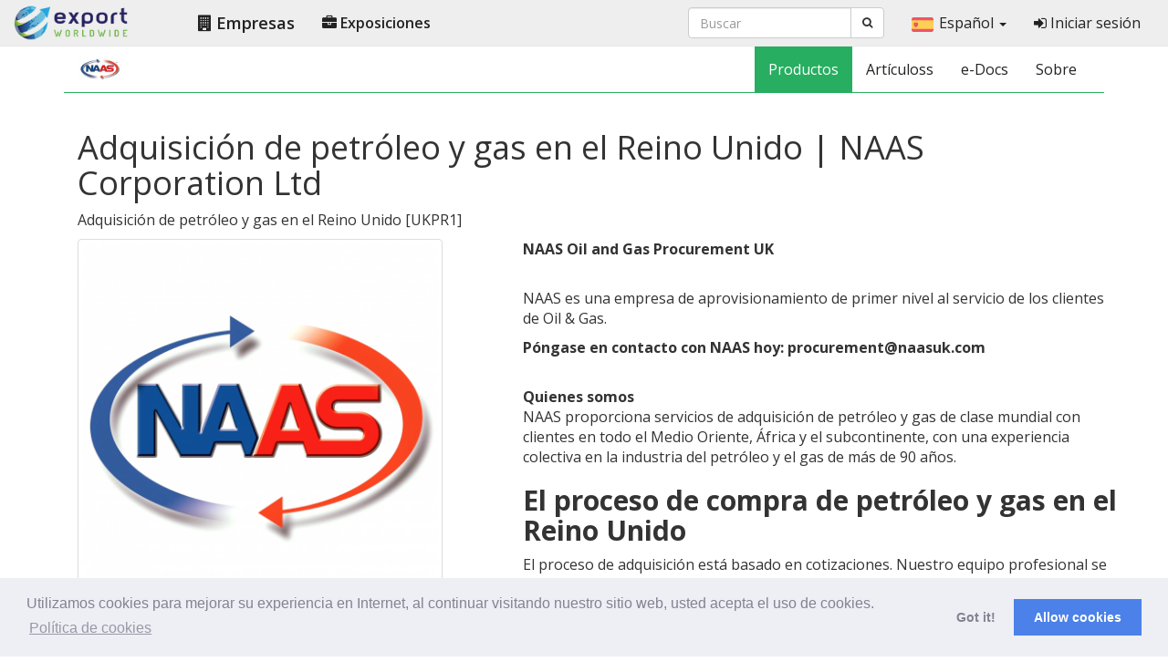

--- FILE ---
content_type: text/html; charset=UTF-8
request_url: https://www.exportworldwide.com/es/company/naas-uk/adquisici%C3%B3n-de-petr%C3%B3leo-y-gas-en-el-reino-unido
body_size: 10133
content:
<!DOCTYPE html>
<html lang="es"> <!-- opengraph + dir -->
<head>
    <meta charset="UTF-8">
	<meta http-equiv="X-UA-Compatible" content="IE=edge">
	<meta name="viewport" content="width=device-width, initial-scale=1">
	<link rel="shortcut icon" href="https://www.exportworldwide.com/favicon.png">
    <title>Adquisición de petróleo y gas en el Reino Unido | NAAS Corporation Ltd | NAAS UK | Export Worldwide</title>
    <meta name="description" content="Adquisición mundial de petróleo y gas, que presta servicios a la industria del petróleo, el gas y la energía en todo el mundo, obtenga una cotización hoy">
    <meta name="keywords" content="Adquisición de petróleo y gas en el Reino Unido, petróleo, gas, reino unido, compra, casa, abastecimiento, suministro, servicio, en todo el mundo, global, cadena, fabricante, barato, bajo costo, cita, cita, consulta, consulta, exportación, importación, Reino Unido Adquisiciones, válvulas, bridas, juntas, Adquisición de petróleo y gas, petróleo y gas, adquisiciones, compras, equipos de protección personal, logística, equipos de protección personal, adquisición de Leicester, adquisición de Nigeria, adquisición de Angola, adquisición, oferta, adquisición de Ghana, adquisición de África, suministro de África, válvulas, juntas, tuberías y bridas motor, bomba, varilla, tubo, tubería, cubierta, conector, interruptor, medidor de flujo, actuador, eléctrico, hidráulico, manguera, siemen, oruga, emerson, wika, instrumentos wika, europeo, europa, adquisición europea, suministro europeo, expertos en compras , expertos de la cadena de suministro, especialistas en compras, compra de casas, compra de válvulas, gasoductos, compañías de petróleo y gas en el Reino Unido, empresas de aprovisionamiento en el Reino Unido, proveedor en el Reino Unido, proveedor en el Reino Unido, confiable, pedidos, despacho, envíos, rápidos cita, cita rápida, respuesta rápida , respuesta rápida, cita rápida, cita rápida, bajo costo, alta calidad, barato, áfrica, envío mundial">

    <link href="https://fonts.googleapis.com/css?family=Open+Sans:300,300i,400,400i,600,600i,700,700i,800,800i|Roboto:100,100i,300,300i,400,400i,500,500i,700,700i,900,900i" rel="stylesheet">

    <link rel="stylesheet" href="https://cdnjs.cloudflare.com/ajax/libs/twitter-bootstrap/3.3.7/css/bootstrap.min.css" integrity="sha256-916EbMg70RQy9LHiGkXzG8hSg9EdNy97GazNG/aiY1w=" crossorigin="anonymous">
    <link rel="stylesheet" type="text/css" href="https://www.exportworldwide.com/assets/theme/start/css/custom.css">
    <link rel="stylesheet" type="text/css" href="https://www.exportworldwide.com/assets/theme/start/css/eww-home.css">
    <link rel="stylesheet" href="https://cdnjs.cloudflare.com/ajax/libs/font-awesome/4.6.3/css/font-awesome.min.css" integrity="sha256-AIodEDkC8V/bHBkfyxzolUMw57jeQ9CauwhVW6YJ9CA=" crossorigin="anonymous">

    <link rel="alternate" hreflang="ar" href="https://www.exportworldwide.com/ar/company/naas-uk/%D8%B4%D8%B1%D8%A7%D8%A1-%D8%A7%D9%84%D9%86%D9%81%D8%B7-%D9%88%D8%A7%D9%84%D8%BA%D8%A7%D8%B2-%D9%81%D9%8A-%D8%A7%D9%84%D9%85%D9%85%D9%84%D9%83%D8%A9-%D8%A7%D9%84%D9%85%D8%AA%D8%AD%D8%AF%D8%A9">
<link rel="alternate" hreflang="da" href="https://www.exportworldwide.com/da/company/naas-uk/olie-og-gas-indk%C3%B8b-uk">
<link rel="alternate" hreflang="de" href="https://www.exportworldwide.com/de/company/naas-uk/%C3%96l-und-gasbeschaffung-uk">
<link rel="alternate" hreflang="en" href="https://www.exportworldwide.com/en/company/naas-uk/oil-and-gas-procurement-uk">
<link rel="alternate" hreflang="x-default" href="https://www.exportworldwide.com/en/company/naas-uk/oil-and-gas-procurement-uk">
<link rel="alternate" hreflang="es" href="https://www.exportworldwide.com/es/company/naas-uk/adquisici%C3%B3n-de-petr%C3%B3leo-y-gas-en-el-reino-unido">
<link rel="alternate" hreflang="fr" href="https://www.exportworldwide.com/fr/company/naas-uk/oil-and-gas-procurement-uk">
<link rel="alternate" hreflang="hi" href="https://www.exportworldwide.com/hi/company/naas-uk/%E0%A4%A4%E0%A5%87%E0%A4%B2-%E0%A4%94%E0%A4%B0-%E0%A4%97%E0%A5%88%E0%A4%B8-%E0%A4%96%E0%A4%B0%E0%A5%80%E0%A4%A6-%E0%A4%AC%E0%A5%8D%E0%A4%B0%E0%A4%BF%E0%A4%9F%E0%A5%87%E0%A4%A8">
<link rel="alternate" hreflang="id" href="https://www.exportworldwide.com/id/company/naas-uk/pengadaan-minyak-dan-gas-inggris">
<link rel="alternate" hreflang="it" href="https://www.exportworldwide.com/it/company/naas-uk/approvvigionamento-di-petrolio-e-gas-nel-regno-unito">
<link rel="alternate" hreflang="ja" href="https://www.exportworldwide.com/ja/company/naas-uk/%E7%9F%B3%E6%B2%B9%E3%83%BB%E3%82%AC%E3%82%B9%E8%AA%BF%E9%81%94uk">
<link rel="alternate" hreflang="ko" href="https://www.exportworldwide.com/ko/company/naas-uk/%EC%84%9D%EC%9C%A0-%EB%B0%8F-%EA%B0%80%EC%8A%A4-%EC%A1%B0%EB%8B%AC-%EC%98%81%EA%B5%AD">
<link rel="alternate" hreflang="ms" href="https://www.exportworldwide.com/ms/company/naas-uk/perolehan-minyak-dan-gas-uk">
<link rel="alternate" hreflang="nl" href="https://www.exportworldwide.com/nl/company/naas-uk/olie-en-gas-inkoop-vk">
<link rel="alternate" hreflang="no" href="https://www.exportworldwide.com/no/company/naas-uk/olje-og-gassoppkj%C3%B8p-uk">
<link rel="alternate" hreflang="pl" href="https://www.exportworldwide.com/pl/company/naas-uk/zakupy-ropy-i-gazu-w-wielkiej-brytanii">
<link rel="alternate" hreflang="pt" href="https://www.exportworldwide.com/pt/company/naas-uk/aquisi%C3%A7%C3%A3o-de-petr%C3%B3leo-e-g%C3%A1s-no-reino-unido">
<link rel="alternate" hreflang="ru" href="https://www.exportworldwide.com/ru/company/naas-uk/%D0%97%D0%B0%D0%BA%D1%83%D0%BF%D0%BA%D0%B8-%D0%BD%D0%B5%D1%84%D1%82%D0%B8-%D0%B8-%D0%B3%D0%B0%D0%B7%D0%B0-%D0%B2-%D0%92%D0%B5%D0%BB%D0%B8%D0%BA%D0%BE%D0%B1%D1%80%D0%B8%D1%82%D0%B0%D0%BD%D0%B8%D0%B8">
<link rel="alternate" hreflang="sv" href="https://www.exportworldwide.com/sv/company/naas-uk/olja-och-gasupphandling-uk">
<link rel="alternate" hreflang="tr" href="https://www.exportworldwide.com/tr/company/naas-uk/petrol-ve-gaz-tedarik-%C4%B0ngiltere">

    
    <!--
<meta property="og:title" content="Adquisición de petróleo y gas en el Reino Unido | NAAS Corporation Ltd">
<meta property="og:type" content="product">
<meta property="og:description" content="Adquisición mundial de petróleo y gas, que presta servicios a la industria del petróleo, el gas y la energía en todo el mundo, obtenga una cotización hoy">
<meta property="og:site_name" content="Exhibitions Online">
<meta property="og:locale" content="es">
<meta property="og:article:author" content="NAAS UK">
<meta property="og:url" content="https://www.exportworldwide.com/es/company/naas-uk/adquisici%C3%B3n-de-petr%C3%B3leo-y-gas-en-el-reino-unido">
<meta property="og:image" content="https://www.exportworldwide.com/image/94/2717/oil-and-gas-procurement-uk-naas-logo.png" />

<script type="application/ld+json">
{
    "@context": "http://schema.org",
    "@type": "Product",
    "brand": "NAAS UK",
    "name": "Adquisición de petróleo y gas en el Reino Unido",
    "image": ["https://www.exportworldwide.com/image/94/2717/oil-and-gas-procurement-uk-naas-logo.png"],
    "description": "Adquisición mundial de petróleo y gas, que presta servicios a la industria del petróleo, el gas y la energía en todo el mundo, obtenga una cotización hoy",
    "url": "https://www.exportworldwide.com/es/company/naas-uk/adquisici%C3%B3n-de-petr%C3%B3leo-y-gas-en-el-reino-unido",
    "mpn": "UKPR1"
}
</script>
-->

</head>

    <body>
        <div id="wrap">
            
    <header id="site-header" itemscope itemtype="https://schema.org/WPHeader">
    <nav class="navbar navbar-default navbar-eww-top">
    <div class="navbar-header">
        <button type="button" class="navbar-toggle collapsed" data-toggle="collapse" data-target=".eww-nav-collapse" aria-expanded="false">
            <span class="sr-only">Toggle navigation</span>
            <span class="icon-bar"></span>
            <span class="icon-bar"></span>
            <span class="icon-bar"></span>
        </button>
        <a class="navbar-brand" href="https://www.exportworldwide.com/es/">
            <img width="127" height="40" src="https://www.exportworldwide.com/assets/images/logo/eww-logo-50.png" title="Inicio" alt="Export Worldwide logo" />
        </a>
    </div>
    <div class="navbar-collapse collapse eww-nav-collapse" aria-expanded="true" role="navigation">
        <ul class="nav navbar-nav" id="site-nav">
            <li>
                <a aria-current="false" href="https://www.exportworldwide.com/es/company">
                    <i class="fa fa-building"></i> Empresas                </a>
            </li>
            <li>
                <a aria-current="false" href="https://www.exportworldwide.com/es/exhibition">
                    <i class="fa fa-briefcase"></i> Exposiciones                </a>
            </li>
        </ul>
        <ul class="nav navbar-nav navbar-right">

            <!-- about / blog / news -->
                <li>
                    <form action="https://www.exportworldwide.com/es/search" autocomplete="off" class="navbar-form navbar-left" id="search-form" method="post" accept-charset="utf-8">
                        <input type="hidden" name="exhol_cross_site_request_forgery" value="360236672336152b9206dc20272328ee">    
                        <div class="form-group">
                            <div class="input-group">
                                <input type="text" name="find" value="" class="form-control" placeholder="Buscar" maxlength="250" required>
                                <span class="input-group-btn">
                                    <button class="btn btn-default" type="submit"><i class="fa fa-search"></i>
                                    </button>
                                </span>
                            </div>
                        </div>
                    </form>
                </li>

                            <li class="dropdown lang-drop">
                    <a href="#" class="dropdown-toggle move multiselect es-flag" id="langMenu" data-toggle="dropdown" role="button" aria-haspopup="true" aria-expanded="false">
                        <img width="24" height="16" src="https://www.exportworldwide.com/assets/images/icons/dash-flags/es.png" class="flag-icon">Español                        <span class="caret"></span>
                    </a>
                    <ul class="dropdown-menu " aria-labelledby="langMenu" role="menu">
                                                    <li class="ar-flag">
                                <a href="https://www.exportworldwide.com/ar/company/naas-uk/%D8%B4%D8%B1%D8%A7%D8%A1-%D8%A7%D9%84%D9%86%D9%81%D8%B7-%D9%88%D8%A7%D9%84%D8%BA%D8%A7%D8%B2-%D9%81%D9%8A-%D8%A7%D9%84%D9%85%D9%85%D9%84%D9%83%D8%A9-%D8%A7%D9%84%D9%85%D8%AA%D8%AD%D8%AF%D8%A9">
                                    <img width="24" height="16" src="https://www.exportworldwide.com/assets/images/icons/dash-flags/ar.png" class="flag-icon" loading="lazy">العربية                                </a>
                            </li>
                                                    <li class="da-flag">
                                <a href="https://www.exportworldwide.com/da/company/naas-uk/olie-og-gas-indk%C3%B8b-uk">
                                    <img width="24" height="16" src="https://www.exportworldwide.com/assets/images/icons/dash-flags/da.png" class="flag-icon" loading="lazy">Dansk                                </a>
                            </li>
                                                    <li class="de-flag">
                                <a href="https://www.exportworldwide.com/de/company/naas-uk/%C3%96l-und-gasbeschaffung-uk">
                                    <img width="24" height="16" src="https://www.exportworldwide.com/assets/images/icons/dash-flags/de.png" class="flag-icon" loading="lazy">Deutsch                                </a>
                            </li>
                                                    <li class="en-flag">
                                <a href="https://www.exportworldwide.com/en/company/naas-uk/oil-and-gas-procurement-uk">
                                    <img width="24" height="16" src="https://www.exportworldwide.com/assets/images/icons/dash-flags/en.png" class="flag-icon" loading="lazy">English                                </a>
                            </li>
                                                    <li class="es-flag">
                                <a href="https://www.exportworldwide.com/es/company/naas-uk/adquisici%C3%B3n-de-petr%C3%B3leo-y-gas-en-el-reino-unido">
                                    <img width="24" height="16" src="https://www.exportworldwide.com/assets/images/icons/dash-flags/es.png" class="flag-icon" loading="lazy">Español                                </a>
                            </li>
                                                    <li class="fr-flag">
                                <a href="https://www.exportworldwide.com/fr/company/naas-uk/oil-and-gas-procurement-uk">
                                    <img width="24" height="16" src="https://www.exportworldwide.com/assets/images/icons/dash-flags/fr.png" class="flag-icon" loading="lazy">Français                                </a>
                            </li>
                                                    <li class="hi-flag">
                                <a href="https://www.exportworldwide.com/hi/company/naas-uk/%E0%A4%A4%E0%A5%87%E0%A4%B2-%E0%A4%94%E0%A4%B0-%E0%A4%97%E0%A5%88%E0%A4%B8-%E0%A4%96%E0%A4%B0%E0%A5%80%E0%A4%A6-%E0%A4%AC%E0%A5%8D%E0%A4%B0%E0%A4%BF%E0%A4%9F%E0%A5%87%E0%A4%A8">
                                    <img width="24" height="16" src="https://www.exportworldwide.com/assets/images/icons/dash-flags/hi.png" class="flag-icon" loading="lazy">हिन्दी                                </a>
                            </li>
                                                    <li class="id-flag">
                                <a href="https://www.exportworldwide.com/id/company/naas-uk/pengadaan-minyak-dan-gas-inggris">
                                    <img width="24" height="16" src="https://www.exportworldwide.com/assets/images/icons/dash-flags/id.png" class="flag-icon" loading="lazy">Bahasa Indonesia                                </a>
                            </li>
                                                    <li class="it-flag">
                                <a href="https://www.exportworldwide.com/it/company/naas-uk/approvvigionamento-di-petrolio-e-gas-nel-regno-unito">
                                    <img width="24" height="16" src="https://www.exportworldwide.com/assets/images/icons/dash-flags/it.png" class="flag-icon" loading="lazy">Italiano                                </a>
                            </li>
                                                    <li class="ja-flag">
                                <a href="https://www.exportworldwide.com/ja/company/naas-uk/%E7%9F%B3%E6%B2%B9%E3%83%BB%E3%82%AC%E3%82%B9%E8%AA%BF%E9%81%94uk">
                                    <img width="24" height="16" src="https://www.exportworldwide.com/assets/images/icons/dash-flags/ja.png" class="flag-icon" loading="lazy">日本語                                </a>
                            </li>
                                                    <li class="ko-flag">
                                <a href="https://www.exportworldwide.com/ko/company/naas-uk/%EC%84%9D%EC%9C%A0-%EB%B0%8F-%EA%B0%80%EC%8A%A4-%EC%A1%B0%EB%8B%AC-%EC%98%81%EA%B5%AD">
                                    <img width="24" height="16" src="https://www.exportworldwide.com/assets/images/icons/dash-flags/ko.png" class="flag-icon" loading="lazy">한국어                                </a>
                            </li>
                                                    <li class="ms-flag">
                                <a href="https://www.exportworldwide.com/ms/company/naas-uk/perolehan-minyak-dan-gas-uk">
                                    <img width="24" height="16" src="https://www.exportworldwide.com/assets/images/icons/dash-flags/ms.png" class="flag-icon" loading="lazy">Bahasa Melayu                                </a>
                            </li>
                                                    <li class="nl-flag">
                                <a href="https://www.exportworldwide.com/nl/company/naas-uk/olie-en-gas-inkoop-vk">
                                    <img width="24" height="16" src="https://www.exportworldwide.com/assets/images/icons/dash-flags/nl.png" class="flag-icon" loading="lazy">Nederland                                </a>
                            </li>
                                                    <li class="no-flag">
                                <a href="https://www.exportworldwide.com/no/company/naas-uk/olje-og-gassoppkj%C3%B8p-uk">
                                    <img width="24" height="16" src="https://www.exportworldwide.com/assets/images/icons/dash-flags/no.png" class="flag-icon" loading="lazy">Norsk (bokmål)                                </a>
                            </li>
                                                    <li class="pl-flag">
                                <a href="https://www.exportworldwide.com/pl/company/naas-uk/zakupy-ropy-i-gazu-w-wielkiej-brytanii">
                                    <img width="24" height="16" src="https://www.exportworldwide.com/assets/images/icons/dash-flags/pl.png" class="flag-icon" loading="lazy">Polski                                </a>
                            </li>
                                                    <li class="pt-flag">
                                <a href="https://www.exportworldwide.com/pt/company/naas-uk/aquisi%C3%A7%C3%A3o-de-petr%C3%B3leo-e-g%C3%A1s-no-reino-unido">
                                    <img width="24" height="16" src="https://www.exportworldwide.com/assets/images/icons/dash-flags/pt.png" class="flag-icon" loading="lazy">Português                                </a>
                            </li>
                                                    <li class="ru-flag">
                                <a href="https://www.exportworldwide.com/ru/company/naas-uk/%D0%97%D0%B0%D0%BA%D1%83%D0%BF%D0%BA%D0%B8-%D0%BD%D0%B5%D1%84%D1%82%D0%B8-%D0%B8-%D0%B3%D0%B0%D0%B7%D0%B0-%D0%B2-%D0%92%D0%B5%D0%BB%D0%B8%D0%BA%D0%BE%D0%B1%D1%80%D0%B8%D1%82%D0%B0%D0%BD%D0%B8%D0%B8">
                                    <img width="24" height="16" src="https://www.exportworldwide.com/assets/images/icons/dash-flags/ru.png" class="flag-icon" loading="lazy">Русский                                </a>
                            </li>
                                                    <li class="sv-flag">
                                <a href="https://www.exportworldwide.com/sv/company/naas-uk/olja-och-gasupphandling-uk">
                                    <img width="24" height="16" src="https://www.exportworldwide.com/assets/images/icons/dash-flags/sv.png" class="flag-icon" loading="lazy">Svenska                                </a>
                            </li>
                                                    <li class="tr-flag">
                                <a href="https://www.exportworldwide.com/tr/company/naas-uk/petrol-ve-gaz-tedarik-%C4%B0ngiltere">
                                    <img width="24" height="16" src="https://www.exportworldwide.com/assets/images/icons/dash-flags/tr.png" class="flag-icon" loading="lazy">Türkçe                                </a>
                            </li>
                                            </ul>
                </li>
            
            <!-- phone + contact -->

            
                <li>
                    <a href="https://www.exportworldwide.com/es/login">
                        <i class="fa fa-sign-in"></i> Iniciar sesión                    </a>
                </li>

                
            </ul>
        </div>
    </nav>
</header>
            <div class="container">
                
<nav class="company-nav navbar navbar-default" itemscope itemtype="https://schema.org/SiteNavigationElement">
    <div class="company-nav-inner">
        <div class="navbar-header">
            <button type="button" class="navbar-toggle" data-toggle="collapse" data-target=".microsite-nav-collapse">
                <span class="icon-bar"></span>
                <span class="icon-bar"></span>
                <span class="icon-bar"></span>
            </button>

            <div class="navbar-brand" itemscope itemtype="https://schema.org/Brand" id="logo">

                <a href="https://www.exportworldwide.com/es/company/naas-uk">

                
                    <img class="header-logo" src="https://www.exportworldwide.com/es/image/94/2312/1/naasuklogo.png" alt="NAAS UK logo" title="NAAS UK" width="50px" height="50px">

                
                </a>

            </div>
        </div>
        <div id="navbar" class="navbar-collapse collapse microsite-nav-collapse">
            <ul class="nav navbar-nav navbar-right">
                <li class="active">
                    <a href="https://www.exportworldwide.com/es/company/naas-uk" itemprop="url">
                        <span itemprop="name">Productos</span>
                    </a>
                </li>
                <li >
                    <a href="https://www.exportworldwide.com/es/company/naas-uk/articles" itemprop="url">
                        <span itemprop="name">Artículoss</span>
                    </a>
                </li>
                <li >
                    <a href="https://www.exportworldwide.com/es/company/naas-uk/files" itemprop="url">
                        <span itemprop="name">e-Docs</span>
                    </a>
                </li>
                <li >
                    <a href="https://www.exportworldwide.com/es/company/naas-uk/about" itemprop="url">
                        <span itemprop="name">Sobre</span>
                    </a>
                </li>
            </ul>
        </div>
    </div>
</nav>
<div id="page-content" class="container" itemscope itemtype="http://schema.org/Product" itemid="UKPR1">

    
    <div class="row">
        <div class="col-sm-12">
            <h1 class="product-title" itemprop="name">
                Adquisición de petróleo y gas en el Reino Unido | NAAS Corporation Ltd            </h1>

            
            <p class="product-code">
                <span itemprop="productID">Adquisición de petróleo y gas en el Reino Unido</span> [<span itemprop="model">UKPR1</span>]
            </p>

            
        </div>
    </div>

    <div class="row">
        <div class="col-sm-5 product-images">

            
                <div id="image-one" class="main-image">
	                <a href="https://www.exportworldwide.com/es/image/94/2717/8/oil-and-gas-procurement-uk-naas-logo.png" class="fancybox" data-fancybox-group="gallery" title="oil-and-gas-procurement-uk-naas-logo">
	                    <img width="400" height="400" itemprop="image" class="img-thumbnail img-responsive" src="https://www.exportworldwide.com/es/image/94/2717/4/oil-and-gas-procurement-uk-naas-logo.png" alt="Adquisición de petróleo y gas Reino Unido Naas Logo">
	                </a>
	            </div>

                <div class="row">
                                                                        
                    <div id="image_two" class="col-xs-6 col-sm-6 col-md-3">
                        <a href="https://www.exportworldwide.com/es/image/94/2720/8/oil-and-gas-procurement-uk-oil-amp-gas-supply.png" class="fancybox" data-fancybox-group="gallery" title="oil-and-gas-procurement-uk-oil-amp-gas-supply">
                            <img width="200" height="200" itemprop="image" class="img-thumbnail img-responsive" src="https://www.exportworldwide.com/es/image/94/2720/2/oil-and-gas-procurement-uk-oil-amp-gas-supply.png" alt="Adquisición de petróleo y gas en el Reino Unido- Suministro de petróleo y gas">
                        </a>
                    </div>

                                                        
                    <div id="image_three" class="col-xs-6 col-sm-6 col-md-3">
                        <a href="https://www.exportworldwide.com/es/image/94/2723/8/oil-and-gas-procurement-uk-for-energy.png" class="fancybox" data-fancybox-group="gallery" title="oil-and-gas-procurement-uk-for-energy">
                            <img width="200" height="200" itemprop="image" class="img-thumbnail img-responsive" src="https://www.exportworldwide.com/es/image/94/2723/2/oil-and-gas-procurement-uk-for-energy.png" alt="Adquisición de petróleo y gas en el Reino Unido para obtener energía">
                        </a>
                    </div>

                                                        
                    <div id="image_four" class="col-xs-6 col-sm-6 col-md-3">
                        <a href="https://www.exportworldwide.com/es/image/94/2453/8/oil-and-gas-procurement-uk-product-selection-power-cable-crane-spare-parts-platform-kitchen-appliance.png" class="fancybox" data-fancybox-group="gallery" title="oil-and-gas-procurement-uk-product-selection-power-cable-crane-spare-parts-platform-kitchen-appliance">
                            <img width="200" height="200" itemprop="image" class="img-thumbnail img-responsive" src="https://www.exportworldwide.com/es/image/94/2453/2/oil-and-gas-procurement-uk-product-selection-power-cable-crane-spare-parts-platform-kitchen-appliance.png" alt="Abastecimiento de petróleo y gas Selección de productos en el Reino Unido, Cable de alimentación, grúa, repuestos, plataforma, artefacto de cocina">
                        </a>
                    </div>

                                                        
                    <div id="image_five" class="col-xs-6 col-sm-6 col-md-3">
                        <a href="https://www.exportworldwide.com/es/image/94/2726/8/oil-and-gas-procurement-uk-products-non-spark-tools-oil-pipe-gaskets-flanges-gauges-work-gloves-safety-boots-power-tools.png" class="fancybox" data-fancybox-group="gallery" title="oil-and-gas-procurement-uk-products-non-spark-tools-oil-pipe-gaskets-flanges-gauges-work-gloves-safety-boots-power-tools">
                            <img width="200" height="200" itemprop="image" class="img-thumbnail img-responsive" src="https://www.exportworldwide.com/es/image/94/2726/2/oil-and-gas-procurement-uk-products-non-spark-tools-oil-pipe-gaskets-flanges-gauges-work-gloves-safety-boots-power-tools.png" alt="Adquisición de petróleo y gas Productos del Reino Unido, herramientas sin chispa, tubos de aceite, juntas, bridas, medidores, guantes de trabajo, botas de seguridad, herramientas eléctricas">
                        </a>
                    </div>

                                    	            </div>
            
                    </div>
        <div class="col-sm-7 product">

            <div itemprop="description">
                <p> <strong>NAAS Oil and Gas Procurement UK</strong> </p><p></p><p><br> NAAS es una empresa de aprovisionamiento de primer nivel al servicio de los clientes de Oil &amp; Gas. </p><p> <strong>Póngase en contacto con NAAS hoy: procurement@naasuk.com</strong> </p><p><br> <strong>Quienes somos</strong> <br> NAAS proporciona servicios de adquisición de petróleo y gas de clase mundial con clientes en todo el Medio Oriente, África y el subcontinente, con una experiencia colectiva en la industria del petróleo y el gas de más de 90 años. </p><p></p><p></p><h2> <strong>El proceso de compra de petróleo y gas en el Reino Unido</strong> </h2><p></p><p> El proceso de adquisición está basado en cotizaciones. Nuestro equipo profesional se asegurará de que todas las necesidades se cumplan de manera competente. Nos aseguraremos de que nos alineemos con cualquier necesidad técnica del producto. Nuestro servicio premium ofrece las mejores ofertas de manera oportuna. </p><p></p><p></p><h2> <strong>Capacidades de adquisición</strong> </h2><p><br> NAAS tiene altos estándares y capacidades como proveedor de compras de petróleo y gas. Nos esforzamos constantemente para asociarnos con renombrados fabricantes de petróleo, gas y energía. Nuestros especialistas en compras multilingües se aseguran de que proporcionemos una amplia gama de productos provenientes de proveedores de renombre de todo el mundo. </p><p></p><p></p><h2><br> <strong>Gama de productos y categorías</strong> </h2><p><br> NAAS suministra una amplia gama de productos, incluidos los siguientes: </p><p></p><p> • Turbinas <br> • Válvulas <br> • Piezas de automóviles <br> • Sistemas de control <br> • Productos de aviación <br> • consumibles eléctricos <br> • Juntas <br> • Tubos <br> • Herramientas industriales <br> • Lubricantes <br> • Seguridad contra incendios <br> • Indicadores <br> • Accesorios <br> • PPE <br> • Instrumentación de flujo <br> • Bombas <br> • Selladores <br> • Bridas <br> • Productos marinos <br> • Cualquier categoría adicional a pedido </p><h2> <strong>Proveedores con los que trabajamos</strong> </h2><p> Como una casa de compra de petróleo y gas con sede en el Reino Unido, suministramos productos de los siguientes fabricantes de renombre: Caterpillar, Wika, Emerson Process Management, Pentair, Ashcroft, Ega Master, Flexitallic, York, Carrier, Flowserve, Magnetrol, Cameron, IMI, Swagelok, Parkers, Arco, Eaton, Kitz, Siemens. </p><p> <strong>Contáctenos ahora para obtener más información: Procurement@naasuk.com</strong> </p>            </div>

            <div class="row">
                <div class="list-group">
                    <div class="col-md-6 col-md-offset-3">
                        <!-- $buyNowActive -->
                        
                        <a href="https://www.exportworldwide.com/es/company/naas-uk/contact/general" class="list-group-item list-group-item-warning">
                            <i class="fa fa-envelope fa-2x fa-fw"></i>
                            <span class="product-links">Contacto NAAS UK</span>
                        </a>
                        <a href="https://www.exportworldwide.com/es/company/naas-uk/contact/quote" class="list-group-item list-group-item-success">
                            <i class="fa fa-calculator fa-2x fa-fw"></i>
                            <span class="product-links">Solicitar presupuesto</span>
                        </a>
                        <a href="https://www.exportworldwide.com/es/company/naas-uk/contact/docs" class="list-group-item list-group-item-danger">
                            <i class="fa fa-file-pdf-o fa-2x fa-fw"></i>
                            <span class="product-links">Solicitar documentación</span>
                        </a>
                    </div>
                </div>
            </div>

        </div>
    </div>

    <hr>

    <div class="row">
        <div class="product-details col-md-12">

        
            
        
            
        
            
        
            
        
            
        
            
        
            
        
            
        
            
        
            
        
            
        
            
        
            
        
            
        
            
        
            
        
            
        
            
        
            
        
            
        
            
        
            
        
            
        
            
        
        </div>
    </div>

    <hr>

    <div class="row" id="contact">
    <div class="contact-block col-md-12">
    <h2>
        Contacto NAAS UK    </h2>

        <div class="col-md-6 col-md-offset-3 clearfix contact-form">
            <form action="https://www.exportworldwide.com/en/contact" enctype="multipart/form-data" method="post" accept-charset="utf-8">

                <input type="hidden" name="exhol_cross_site_request_forgery" value="360236672336152b9206dc20272328ee">
                                    <input type="hidden" name="company" value="naas-uk">
                                    <input type="hidden" name="sent_from_page" value="adquisici%C3%B3n-de-petr%C3%B3leo-y-gas-en-el-reino-unido">
                                    <input type="hidden" name="sent_from_url" value="https://www.exportworldwide.com/es/company/naas-uk/adquisici%C3%B3n-de-petr%C3%B3leo-y-gas-en-el-reino-unido">
                                    <input type="hidden" name="sent_from_image" value="94/2717">
                                    <input type="hidden" name="form_type" value="4">
                                    <input type="hidden" name="ref_url" value="https://www.exportworldwide.com/">
                                    <input type="hidden" name="sent_from_product" value="Adquisición de petróleo y gas en el Reino Unido | NAAS Corporation Ltd">
                                    <input type="hidden" name="product_id" value="1916">
                                    <input type="hidden" name="lang" value="es">
                
                <p class="small">
                    <span class="required">*</span> indica que es un campo obligatorio                </p>

                <ol class="list-unstyled">
                    <li>
                        <div class="form-group">
                            <label for="name_full">Nombre: *</label>
                            <input class="form-control" type="text" name="name_full" value="" id="name_full" maxlength="255" required="required" placeholder="Nombre completo (nombre apellidos)">
                                                    </div>
                    </li>

                    <li>
                        <div class="form-group">
                            <label for="email_address">Dirección de correo electrónico: *</label>
                            <input class="form-control" type="email" name="email_address" value="" id="email_address" maxlength="255" required="required" placeholder="Dirección de correo electrónico">
                                                    </div>
                    </li>
                    <li>
                        <div class="form-group">
                            <label for="email_address_verify">Verificar dirección de correo electrónico: *</label>
                            <input class="form-control" type="email" name="email_address_verify" value="" id="email_address_verify" maxlength="255" required="required" placeholder="Verificar dirección de correo electrónico">
                                                    </div>
                    </li>
                    <li>
                        <div class="form-group">
                            <label for="phone_number">Número de teléfono: *</label>
                            <input class="form-control" type="tel" name="phone_number" value="" id="phone_number" maxlength="20" required="required" placeholder="Número de teléfono">
                                                    </div>
                    </li>
                    <li>
                        <div class="form-group">
                            <label for="company_name">Nombre de la empresa: *</label>
                            <input class="form-control" type="text" name="company_name" value="" id="company_name" maxlength="255" required="required" placeholder="Nombre de la empresa">
                                                    </div>
                    </li>
                    <li>
                        <div class="form-group">
                            <label for="message">Mensaje: *</label>
                            <textarea class="form-control" name="message" cols="40" rows="10" id="message" required="required" maxlength="800">Por favor envíeme más información sobre su gama de productos.</textarea>
                                                    </div>
                    </li>
                    <li>
                        <div class="form-group">

                            <div class="g-recaptcha" data-sitekey="6Le0wkAUAAAAAEmlC7YGFRH6murOfCkrrguUAQnF"></div>
                            <!--<noscript>
                                <div>
                                    <div style="width: 302px; height: 422px; position: relative;">
                                        <div style="width: 302px; height: 422px; position: absolute;">
                                            <iframe src="https://www.google.com/recaptcha/api/fallback?k=6Le0wkAUAAAAAEmlC7YGFRH6murOfCkrrguUAQnF" frameborder="0" scrolling="no" style="width: 302px; height:422px; border-style: none;"></iframe>
                                        </div>
                                    </div>
                                    <div style="width: 300px; height: 60px; border-style: none; bottom: 12px; left: 25px; margin: 0px; padding: 0px; right: 25px; background: #f9f9f9; border: 1px solid #c1c1c1; border-radius: 3px;">
                                        <textarea id="g-recaptcha-response" name="g-recaptcha-response" class="g-recaptcha-response" style="width: 250px; height: 40px; border: 1px solid #c1c1c1; margin: 10px 25px; padding: 0px; resize: none;"></textarea>
                                    </div>
                                </div>
                            </noscript>-->
                                                    </div>
                    </li>
                    <li>
                        <button class="submit btn btn-default btn-success btn-lg pull-right" type="submit">
                            Contacto NAAS UK                        </button>
                    </li>
                </ol>

            </form>
        </div>
    </div>
</div>
    <hr>

    <div class="row">
        <div class="related-block col-md-12">
            <h2>
                Ver otros productos de NAAS UK            </h2>
            
            <div class="row row-eq-height">
    
    <div class="col-md-3">
        <div class="panel panel-default panel-product">
            <div class="panel-heading">
                <a href="https://www.exportworldwide.com/es/company/naas-uk/servicio-de-compras-naas" title="naas-procurement-logo">
                    <img src="https://www.exportworldwide.com/es/image/94/2273/2/naas-procurement-logo.png" class="img-responsive" alt="LOGOTIPO DE ADQUISICIONES NAAS" width="200px" height="200px" loading="lazy">
                </a>
            </div>
            <div class="panel-body">
                <h5 class="clearfix">
                    <a href="https://www.exportworldwide.com/es/company/naas-uk/servicio-de-compras-naas">
                        Adquisiciones para la industria de petróleo y gas | Especialista en adquisiciones de Naas                    </a>
                </h5>
                <p>
                    SERVICIO DE ADQUISICIONES NAAS  Quienes somos  NAAS ofrece un servicio de adquisición de primer nivel para nuestros clientes de petróleo<strong>&hellip;</strong>                </p>
            </div>
            <div class="panel-footer">
                <a class="button btn btn-success" href="https://www.exportworldwide.com/es/company/naas-uk/servicio-de-compras-naas">
                    Ver                </a>
            </div>
        </div>
    </div>

    
    
    <div class="col-md-3">
        <div class="panel panel-default panel-product">
            <div class="panel-heading">
                <a href="https://www.exportworldwide.com/es/company/naas-uk/suministro-de-naas-para-la-industria-de-petr%C3%B3leo-y-gas" title="naas-supply-logo">
                    <img src="https://www.exportworldwide.com/es/image/94/2405/2/naas-supply-logo.png" class="img-responsive" alt="LOGO DE SUMINISTRO DE NAAS" width="200px" height="200px" loading="lazy">
                </a>
            </div>
            <div class="panel-body">
                <h5 class="clearfix">
                    <a href="https://www.exportworldwide.com/es/company/naas-uk/suministro-de-naas-para-la-industria-de-petr%C3%B3leo-y-gas">
                        Cadena de suministro para la industria de petróleo y gas | Especialista en suministros de NAAS                    </a>
                </h5>
                <p>
                    Cadena de suministro para la industria de petróleo y gas, química y afines  Quienes somos  NAAS proporciona un servicio de cadena de<strong>&hellip;</strong>                </p>
            </div>
            <div class="panel-footer">
                <a class="button btn btn-success" href="https://www.exportworldwide.com/es/company/naas-uk/suministro-de-naas-para-la-industria-de-petr%C3%B3leo-y-gas">
                    Ver                </a>
            </div>
        </div>
    </div>

    
    
    <div class="col-md-3">
        <div class="panel panel-default panel-product">
            <div class="panel-heading">
                <a href="https://www.exportworldwide.com/es/company/naas-uk/compra-de-naas-para-la-industria-de-petr%C3%B3leo-y-gas" title="naas-purchasing-logo">
                    <img src="https://www.exportworldwide.com/es/image/94/2408/2/naas-purchasing-logo.png" class="img-responsive" alt="NAAS LOGOTIPO DE ADQUISICION" width="200px" height="200px" loading="lazy">
                </a>
            </div>
            <div class="panel-body">
                <h5 class="clearfix">
                    <a href="https://www.exportworldwide.com/es/company/naas-uk/compra-de-naas-para-la-industria-de-petr%C3%B3leo-y-gas">
                        Compras para la industria de petróleo y gas | Especialista de compras de NAAS                    </a>
                </h5>
                <p>
                    Compras para petróleo y gas, industria petroquímica y afines  Quienes somos  NAAS ofrece un servicio de compras de clase mundial a<strong>&hellip;</strong>                </p>
            </div>
            <div class="panel-footer">
                <a class="button btn btn-success" href="https://www.exportworldwide.com/es/company/naas-uk/compra-de-naas-para-la-industria-de-petr%C3%B3leo-y-gas">
                    Ver                </a>
            </div>
        </div>
    </div>

    
    
    <div class="col-md-3">
        <div class="panel panel-default panel-product">
            <div class="panel-heading">
                <a href="https://www.exportworldwide.com/es/company/naas-uk/casa-de-compra-de-petr%C3%B3leo-y-gas-en-el-reino-unido" title="oil-and-gas-buying-house-uk-naas-logo">
                    <img src="https://www.exportworldwide.com/es/image/94/2717/2/oil-and-gas-buying-house-uk-naas-logo.png" class="img-responsive" alt="Casa de compra de petróleo y gas UK Naas Logo" width="200px" height="200px" loading="lazy">
                </a>
            </div>
            <div class="panel-body">
                <h5 class="clearfix">
                    <a href="https://www.exportworldwide.com/es/company/naas-uk/casa-de-compra-de-petr%C3%B3leo-y-gas-en-el-reino-unido">
                        Casa de compra de petróleo y gas en el Reino Unido | NAAS Corporation Ltd                    </a>
                </h5>
                <p>
                    NAAS Oil and Gas Buying House UK  NAAS es una casa de compra de clase mundial para clientes de Oil &amp; Gas.  Póngase en contacto con<strong>&hellip;</strong>                </p>
            </div>
            <div class="panel-footer">
                <a class="button btn btn-success" href="https://www.exportworldwide.com/es/company/naas-uk/casa-de-compra-de-petr%C3%B3leo-y-gas-en-el-reino-unido">
                    Ver                </a>
            </div>
        </div>
    </div>

    

</div>
<div class="row row-eq-height">
    
    
    <div class="col-md-3">
        <div class="panel panel-default panel-product">
            <div class="panel-heading">
                <a href="https://www.exportworldwide.com/es/company/naas-uk/proveedor-de-tuber%C3%ADa-de-acero-inoxidable-en-el-reino-unido" title="stainless-steel-pipe-supplier">
                    <img src="https://www.exportworldwide.com/es/image/94/2732/2/stainless-steel-pipe-supplier.png" class="img-responsive" alt="Proveedor de tubería de acero inoxidable" width="200px" height="200px" loading="lazy">
                </a>
            </div>
            <div class="panel-body">
                <h5 class="clearfix">
                    <a href="https://www.exportworldwide.com/es/company/naas-uk/proveedor-de-tuber%C3%ADa-de-acero-inoxidable-en-el-reino-unido">
                        Proveedor de tubería de acero inoxidable | NAAS Corporation Ltd                    </a>
                </h5>
                <p>
                    Proveedor de tubería de acero inoxidable - NAAS Corporation Ltd  NAAS es un proveedor global de tubería de acero inoxidable.  Póngase en<strong>&hellip;</strong>                </p>
            </div>
            <div class="panel-footer">
                <a class="button btn btn-success" href="https://www.exportworldwide.com/es/company/naas-uk/proveedor-de-tuber%C3%ADa-de-acero-inoxidable-en-el-reino-unido">
                    Ver                </a>
            </div>
        </div>
    </div>

    
    
    <div class="col-md-3">
        <div class="panel panel-default panel-product">
            <div class="panel-heading">
                <a href="https://www.exportworldwide.com/es/company/naas-uk/ball-valve-supplier-uk" title="steel-ball-valve-supplier">
                    <img src="https://www.exportworldwide.com/es/image/94/2750/2/steel-ball-valve-supplier.png" class="img-responsive" alt="Steel Ball Valve Supplier 2" width="200px" height="200px" loading="lazy">
                </a>
            </div>
            <div class="panel-body">
                <h5 class="clearfix">
                    <a href="https://www.exportworldwide.com/es/company/naas-uk/ball-valve-supplier-uk">
                        Proveedor de válvula de bola | NAAS Corporation Ltd                    </a>
                </h5>
                <p>
                    NAAS Corporation Ltd - Proveedor de la válvula de bola del Reino Unido  ¿Qué es NAAS?  NAAS es una reconocida empresa británica de<strong>&hellip;</strong>                </p>
            </div>
            <div class="panel-footer">
                <a class="button btn btn-success" href="https://www.exportworldwide.com/es/company/naas-uk/ball-valve-supplier-uk">
                    Ver                </a>
            </div>
        </div>
    </div>

    
    
    <div class="col-md-3">
        <div class="panel panel-default panel-product">
            <div class="panel-heading">
                <a href="https://www.exportworldwide.com/es/company/naas-uk/proveedor-de-tuber%C3%ADa-de-acero-al-carbono-reino-unido" title="carbon-steel-pipe-supplier">
                    <img src="https://www.exportworldwide.com/es/image/94/2771/2/carbon-steel-pipe-supplier.png" class="img-responsive" alt="Proveedor de tubería de acero al carbono" width="200px" height="200px" loading="lazy">
                </a>
            </div>
            <div class="panel-body">
                <h5 class="clearfix">
                    <a href="https://www.exportworldwide.com/es/company/naas-uk/proveedor-de-tuber%C3%ADa-de-acero-al-carbono-reino-unido">
                        Proveedor de tubería de acero al carbono | NAAS Corporation Ltd                    </a>
                </h5>
                <p>
                    Proveedor de tubería de acero al carbono - NAAS Corporation Ltd  NAAS es un proveedor global de tuberías de acero al carbono.  Póngase<strong>&hellip;</strong>                </p>
            </div>
            <div class="panel-footer">
                <a class="button btn btn-success" href="https://www.exportworldwide.com/es/company/naas-uk/proveedor-de-tuber%C3%ADa-de-acero-al-carbono-reino-unido">
                    Ver                </a>
            </div>
        </div>
    </div>

    
    
    <div class="col-md-3">
        <div class="panel panel-default panel-product">
            <div class="panel-heading">
                <a href="https://www.exportworldwide.com/es/company/naas-uk/contrataci%C3%B3n-del-reino-unido-para-el-suministro-de-v%C3%A1lvulas-de-bola" title="uk-procurement-for-ball-valves-steel">
                    <img src="https://www.exportworldwide.com/es/image/94/2750/2/uk-procurement-for-ball-valves-steel.png" class="img-responsive" alt="Contratación del Reino Unido para válvulas de bola de acero 2" width="200px" height="200px" loading="lazy">
                </a>
            </div>
            <div class="panel-body">
                <h5 class="clearfix">
                    <a href="https://www.exportworldwide.com/es/company/naas-uk/contrataci%C3%B3n-del-reino-unido-para-el-suministro-de-v%C3%A1lvulas-de-bola">
                        Contratación del Reino Unido para válvulas de bola | NAAS Corporation Ltd                    </a>
                </h5>
                <p>
                    NAAS Corporation Ltd - Adquisiciones del Reino Unido para válvulas de bola  Póngase en contacto con NAAS hoy: export@naasuk.com o<strong>&hellip;</strong>                </p>
            </div>
            <div class="panel-footer">
                <a class="button btn btn-success" href="https://www.exportworldwide.com/es/company/naas-uk/contrataci%C3%B3n-del-reino-unido-para-el-suministro-de-v%C3%A1lvulas-de-bola">
                    Ver                </a>
            </div>
        </div>
    </div>

    

</div>
<div class="row row-eq-height">
    
    
    <div class="col-md-3">
        <div class="panel panel-default panel-product">
            <div class="panel-heading">
                <a href="https://www.exportworldwide.com/es/company/naas-uk/contrataci%C3%B3n-del-reino-unido-para-tubos-de-acero-inoxidable" title="uk-procurement-for-stainless-steel-pipes">
                    <img src="https://www.exportworldwide.com/es/image/94/2765/2/uk-procurement-for-stainless-steel-pipes.png" class="img-responsive" alt="Contratación del Reino Unido para tubos de acero inoxidable" width="200px" height="200px" loading="lazy">
                </a>
            </div>
            <div class="panel-body">
                <h5 class="clearfix">
                    <a href="https://www.exportworldwide.com/es/company/naas-uk/contrataci%C3%B3n-del-reino-unido-para-tubos-de-acero-inoxidable">
                        Contratación del Reino Unido para tubos de acero inoxidable | NAAS Corporation Ltd                    </a>
                </h5>
                <p>
                    Contratación del Reino Unido para tubos de acero inoxidable- NAAS Corporation Ltd  NAAS es especialista en Adquisiciones del Reino Unido<strong>&hellip;</strong>                </p>
            </div>
            <div class="panel-footer">
                <a class="button btn btn-success" href="https://www.exportworldwide.com/es/company/naas-uk/contrataci%C3%B3n-del-reino-unido-para-tubos-de-acero-inoxidable">
                    Ver                </a>
            </div>
        </div>
    </div>

    
    
    <div class="col-md-3">
        <div class="panel panel-default panel-product">
            <div class="panel-heading">
                <a href="https://www.exportworldwide.com/es/company/naas-uk/contrataci%C3%B3n-del-reino-unido-para-tuber%C3%ADas-de-acero-al-carbono" title="uk-procurement-for-carbon-steel-pipes">
                    <img src="https://www.exportworldwide.com/es/image/94/2771/2/uk-procurement-for-carbon-steel-pipes.png" class="img-responsive" alt="Contratación del Reino Unido para tuberías de acero al carbono" width="200px" height="200px" loading="lazy">
                </a>
            </div>
            <div class="panel-body">
                <h5 class="clearfix">
                    <a href="https://www.exportworldwide.com/es/company/naas-uk/contrataci%C3%B3n-del-reino-unido-para-tuber%C3%ADas-de-acero-al-carbono">
                        Contratación del Reino Unido para tubos de acero al carbono | NAAS Corporation Ltd                    </a>
                </h5>
                <p>
                    Contratación del Reino Unido para tuberías de acero al carbono - NAAS Corporation Ltd  NAAS es especialista en Adquisiciones del Reino<strong>&hellip;</strong>                </p>
            </div>
            <div class="panel-footer">
                <a class="button btn btn-success" href="https://www.exportworldwide.com/es/company/naas-uk/contrataci%C3%B3n-del-reino-unido-para-tuber%C3%ADas-de-acero-al-carbono">
                    Ver                </a>
            </div>
        </div>
    </div>

    
    
    <div class="col-md-3">
        <div class="panel panel-default panel-product">
            <div class="panel-heading">
                <a href="https://www.exportworldwide.com/es/company/naas-uk/gasket-supplier-uk" title="spiral-wound-gasket-supplier">
                    <img src="https://www.exportworldwide.com/es/image/94/2786/2/spiral-wound-gasket-supplier.png" class="img-responsive" alt="Spiral Wound Gasket Proveedor 2" width="200px" height="200px" loading="lazy">
                </a>
            </div>
            <div class="panel-body">
                <h5 class="clearfix">
                    <a href="https://www.exportworldwide.com/es/company/naas-uk/gasket-supplier-uk">
                        Proveedor de juntas | NAAS Corporation Ltd                    </a>
                </h5>
                <p>
                    NAAS Corporation Ltd - Proveedor de juntas del Reino Unido  Póngase en contacto con NAAS hoy: export@naasuk.com o procurement@naasuk.com<strong>&hellip;</strong>                </p>
            </div>
            <div class="panel-footer">
                <a class="button btn btn-success" href="https://www.exportworldwide.com/es/company/naas-uk/gasket-supplier-uk">
                    Ver                </a>
            </div>
        </div>
    </div>

    
    
    <div class="col-md-3">
        <div class="panel panel-default panel-product">
            <div class="panel-heading">
                <a href="https://www.exportworldwide.com/es/company/naas-uk/contrataci%C3%B3n-del-reino-unido-para-el-suministro-de-juntas" title="uk-procurement-for-gaskets-spiral-wound">
                    <img src="https://www.exportworldwide.com/es/image/94/2786/2/uk-procurement-for-gaskets-spiral-wound.png" class="img-responsive" alt="Adquisiciones en el Reino Unido para Juntas Spiral-Wound 2" width="200px" height="200px" loading="lazy">
                </a>
            </div>
            <div class="panel-body">
                <h5 class="clearfix">
                    <a href="https://www.exportworldwide.com/es/company/naas-uk/contrataci%C3%B3n-del-reino-unido-para-el-suministro-de-juntas">
                        Contratación del Reino Unido para juntas | NAAS Corporation Ltd                    </a>
                </h5>
                <p>
                    NAAS Corporation Ltd - Adquisiciones del Reino Unido para juntas  Póngase en contacto con NAAS hoy: export@naasuk.com o<strong>&hellip;</strong>                </p>
            </div>
            <div class="panel-footer">
                <a class="button btn btn-success" href="https://www.exportworldwide.com/es/company/naas-uk/contrataci%C3%B3n-del-reino-unido-para-el-suministro-de-juntas">
                    Ver                </a>
            </div>
        </div>
    </div>

    

</div>
<div class="row row-eq-height">
    

</div>
        </div>
    </div>

    <hr>

</div>

            </div>
        </div>
        
        <footer class="footer" itemscope itemtype="https://schema.org/WPFooter">
            
<div class="container">
    <div class="row">
        <div class="col-md-6 col-sm-4">
            <div class="footer-social">
                <p>
                    &copy; Export Worldwide 2025<br />
                    <a href="https://twitter.com/exportww" target="_blank" class="icon-twitter">
                        <i class="fa fa-twitter-square fa-2x"></i>
                    </a>
                    <a href="https://www.linkedin.com/company/export-worldwide" target="_blank" class="icon-linkedin">
                        <i class="fa fa-linkedin-square fa-2x"></i>
                    </a>
                    <a href="https://www.facebook.com/exportworldwidenow/" target="_blank" class="icon-facebook">
                        <i class="fa fa-facebook-square fa-2x"></i>
                    </a>
                </p>
            </div>
        </div>
        <div class="col-md-6 col-sm-8">
            <p class="footer-links pull-right">
                <a href="https://blog.exportworldwide.com">Blog</a>
                |
                <a href="https://www.exportworldwide.com/es/terms">Términos y condiciones</a>
                |
                <a href="https://www.exportworldwide.com/es/privacy">Política de privacidad</a>
                |
                <a href="https://www.exportworldwide.com/es/about">Acerca de</a>
            </p>
        </div>
    </div>
</div>        </footer>
        
        

<script src="https://cdnjs.cloudflare.com/ajax/libs/jquery/1.11.3/jquery.min.js" integrity="sha256-rsPUGdUPBXgalvIj4YKJrrUlmLXbOb6Cp7cdxn1qeUc=" crossorigin="anonymous"></script>
<script src="https://cdnjs.cloudflare.com/ajax/libs/twitter-bootstrap/3.3.7/js/bootstrap.min.js" integrity="sha256-U5ZEeKfGNOja007MMD3YBI0A3OSZOQbeG6z2f2Y0hu8=" crossorigin="anonymous"></script>

<script src="https://cdnjs.cloudflare.com/ajax/libs/jquery.form/3.51/jquery.form.min.js" integrity="sha256-jkaBMXLp+mraE29Q0r6gtTniSfPhS1N0R7YcQwdt7nQ=" crossorigin="anonymous"></script>
<script src="https://cdnjs.cloudflare.com/ajax/libs/jquery-cookie/1.4.1/jquery.cookie.min.js" integrity="sha256-1A78rJEdiWTzco6qdn3igTBv9VupN3Q1ozZNTR4WE/Y=" crossorigin="anonymous"></script>

	
	<link rel="stylesheet" href="https://cdnjs.cloudflare.com/ajax/libs/cookieconsent2/3.0.3/cookieconsent.min.css" integrity="sha256-RWqxpxUH7ZGrrhTJ0I+v+zc6e8cRpm5ENBt7i3u3KrQ=" crossorigin="anonymous" />
    <script src="https://cdnjs.cloudflare.com/ajax/libs/cookieconsent2/3.0.3/cookieconsent.min.js" integrity="sha256-r0xmg4FKpSfK9TvePQIeaq/gCDO0Xy3q0EPIfteGRnQ=" crossorigin="anonymous"></script>
    
    <script type="text/javascript">
        window.addEventListener("load", function() {
            window.cookieconsent.initialise({
                "palette": {
                    "popup": {
                        "background": "#edeff5",
                        "text": "#838391"
                    },
                    "button": {
                        "background": "#4b81e8"
                    }
                },
                "type": "opt-in",
                "content": {
                    "message": "Utilizamos cookies para mejorar su experiencia en Internet, al continuar visitando nuestro sitio web, usted acepta el uso de cookies.",
                    "link": "Política de cookies",
                    "href": "privacidad"
                }
            })
        });
    </script>

    
        <script src="https://www.salesfootprints.com/api/footprint/script_v1.0.js"></script>

        <script async src="https://www.googletagmanager.com/gtag/js?id=G-QQ0KQHBK02"></script>
        <script>
            window.dataLayer = window.dataLayer || [];
            function gtag(){dataLayer.push(arguments);}
            gtag('js', new Date());
            gtag('config', 'G-QQ0KQHBK02');
        </script>

        

        
    
<script src="https://cdnjs.cloudflare.com/ajax/libs/fancybox/2.1.7/js/jquery.fancybox.min.js" integrity="sha256-GEAnjcTqVP+vBp3SSc8bEDQqvWAZMiHyUSIorrWwH50=" crossorigin="anonymous"></script>
<link href="https://cdnjs.cloudflare.com/ajax/libs/fancybox/2.1.7/css/jquery.fancybox.min.css" integrity="sha256-FNw9LNerc5JpTwbdPRm3uOCLBGX6+21ujYHZMFzQXmQ=" crossorigin="anonymous" rel="stylesheet" media="screen">
<script>
    $(function() {
        $(".fancybox").fancybox();
    });
</script>
    
<script src="https://cdn.jsdelivr.net/npm/intl-tel-input@19.5.6/build/js/intlTelInput.min.js"></script>
<link href="https://cdn.jsdelivr.net/npm/intl-tel-input@19.5.6/build/css/intlTelInput.css" rel="stylesheet" >
<script>
    $(function() {
        const input = document.querySelector("input[type='tel']");
        window.intlTelInput(input, {
            utilsScript: "https://cdn.jsdelivr.net/npm/intl-tel-input@19.5.6/build/js/utils.js",
        });
        intlTelInput(input, {
            initialCountry: "auto",
            nationalMode: false,
            defaultCountry: "gb",
            preferredCountries: ["gb", "us"],
            showSelectedDialCode: true,
            geoIpLookup: function(callback) {
                fetch("https://ipapi.co/json")
                .then(function(res) { return res.json(); })
                .then(function(data) { callback(data.country_code); })
                .catch(function() { callback(); });
            },
            hiddenInput: function(telInputName) {
                return "phone-number-intl";
            }
        });
    });
</script>
    <!--<script src="https://www.google.com/recaptcha/api.js?hl=es" async defer></script>-->

<script>
    function loadRecaptchaScript() {
        if (!document.querySelector('#recaptcha-script')) {
            var script = document.createElement('script');
            script.id = 'recaptcha-script';
            script.src = 'https://www.google.com/recaptcha/api.js?hl=es';
            document.body.appendChild(script);
        }
    }

    document.querySelectorAll('input, textarea').forEach(function(element) {
        element.addEventListener('click', loadRecaptchaScript, { once: true });
    });
</script>

        
    </body>
</html>

--- FILE ---
content_type: text/css
request_url: https://www.exportworldwide.com/assets/theme/start/css/custom.css
body_size: 6842
content:
.call-head,
.cta,
.main-head,
.sub-head {
    text-align: center
}

#result-sugg-list,
#result-sugg-list li,
#results-main,
.result-part {
    overflow: hidden
}

.tree ul li:before,
.tree ul:before {
    content: "";
    left: 0
}

.featurette-list,
.share li,
.sidebar ul li {
    list-style-type: none
}

.footer-links a,
.footer-social a,
.manf-name:hover,
.result-sugg a:hover,
.share li a,
.sidebar #nav>li>a,
.tree li a,
.tree li button,
.tree li button:active,
.tree li button:focus {
    text-decoration: none
}

textarea {
    resize: none
}

body,
html {
    height: 100%
}

.topbar {
    font-size: 12px;
    background-color: #34495e;
    background-color: rgba(52, 73, 94, 1);
    border-bottom: 4px solid #27ae60;
    border-bottom: 4px solid rgba(39, 174, 96, 1)
}

.dbError h1,
.error404 h1,
.generalError h1 {
    border-bottom: 1px solid #D0D0D0
}

.topbar .username {
    color: #fff;
    padding: 16px 5px
}

.topbar .top-contacts .not-mob {
    display: none
}

.topbar .nav>li>a {
    padding: 16px 15px
}

.topbar .nav-pills>li>a {
    border-radius: 0
}

.dbError #container,
.dbError code,
.error404 #container,
.error404 code,
.generalError #container,
.generalError code {
    border: 1px solid #D0D0D0
}

.topbar .nav-pills>li>a:focus,
.topbar .nav-pills>li>a:hover {
    background-color: #fff;
    background-color: rgba(255, 255, 255, .6)
}

.topbar a {
    color: #ecf0f1;
    color: rgba(236, 240, 241, 1)
}

.topbar a:focus,
.topbar a:hover {
    color: #000;
    color: rgba(0, 0, 0, 1)
}

#wrap {
    min-height: 100%;
    height: auto!important;
    height: 100%;
    margin: 0 auto -100px;
    padding: 0 0 100px
}

#search-form .btn {
    font-size: 12px;
    padding: 7px 12px 8px
}

.lang-nav>li>a {
    padding: 16px 15px 16px 29px!important
}

.lang-nav ul li a {
    padding: .25em 6px .25em 29px
}

.en {
    background: url(https://www.exportworldwide.com/assets/images/icons/cc_flags/gb.png) 5px center no-repeat
}

.fr {
    background: url(https://www.exportworldwide.com/assets/images/icons/cc_flags/fr.png) 5px center no-repeat
}

.it {
    background: url(https://www.exportworldwide.com/assets/images/icons/cc_flags/it.png) 5px center no-repeat
}

.es {
    background: url(https://www.exportworldwide.com/assets/images/icons/cc_flags/es.png) 5px center no-repeat
}

.de {
    background: url(https://www.exportworldwide.com/assets/images/icons/cc_flags/de.png) 5px center no-repeat
}

.pl {
    background: url(https://www.exportworldwide.com/assets/images/icons/cc_flags/pl.png) 5px center no-repeat
}

.ru {
    background: url(https://www.exportworldwide.com/assets/images/icons/cc_flags/ru.png) 5px center no-repeat
}

.ja {
    background: url(https://www.exportworldwide.com/assets/images/icons/cc_flags/ja.png) 5px center no-repeat
}

.hi {
    background: url(https://www.exportworldwide.com/assets/images/icons/cc_flags/hi.png) 5px center no-repeat
}

.id {
    background: url(https://www.exportworldwide.com/assets/images/icons/cc_flags/id.png) 5px center no-repeat
}

.ko {
    background: url(https://www.exportworldwide.com/assets/images/icons/cc_flags/ko.png) 5px center no-repeat
}

.ms {
    background: url(https://www.exportworldwide.com/assets/images/icons/cc_flags/ms.png) 5px center no-repeat
}

.tr {
    background: url(https://www.exportworldwide.com/assets/images/icons/cc_flags/tr.png) 5px center no-repeat
}

.ar {
    background: url(https://www.exportworldwide.com/assets/images/icons/cc_flags/ar.png) 5px center no-repeat
}

.da {
    background: url(https://www.exportworldwide.com/assets/images/icons/cc_flags/da.png) 5px center no-repeat
}

.nl {
    background: url(https://www.exportworldwide.com/assets/images/icons/cc_flags/nl.png) 5px center no-repeat
}

.no {
    background: url(https://www.exportworldwide.com/assets/images/icons/cc_flags/no.png) 5px center no-repeat
}

.pt {
    background: url(https://www.exportworldwide.com/assets/images/icons/cc_flags/pt.png) 5px center no-repeat
}

.sv {
    background: url(https://www.exportworldwide.com/assets/images/icons/cc_flags/sv.png) 5px center no-repeat
}

.zh-CN {
    background: url(https://www.exportworldwide.com/assets/images/icons/cc_flags/zh-CN.png) 5px center no-repeat
}

.error-page h2,
.error-page h4 {
    font-family: 'Open Sans', Arial, Helvetica, sans-serif;
    padding: 1px 0;
    margin: 1px 0;
    font-weight: 600;
    color: #666
}

.error-heading {
    margin-bottom: 18px
}

#error.error-page {
    padding-top: 100px
}

#company-error.error-page {
    margin: 24px auto
}

.error-page h2 {
    font-size: 25px;
    line-height: 35px
}

.error-page h4 {
    font-size: 16px;
    line-height: 28px
}

.error-page .big-text {
    font-size: 170px;
    line-height: 180px;
    color: #999
}

.error-actions {
    margin-top: 12px
}

body.error404 {
    background-color: #fff;
    margin: 40px;
    font: 13px/20px normal Helvetica, Arial, sans-serif;
    color: #4F5155
}

.error404 a,
.error404 h1 {
    background-color: transparent;
    font-weight: 400
}

.error404 a {
    color: #039
}

.error404 h1 {
    color: #444;
    font-size: 19px;
    margin: 0 0 14px;
    padding: 14px 15px 10px
}

.error404 code {
    font-family: Consolas, Monaco, Courier New, Courier, monospace;
    font-size: 12px;
    background-color: #f9f9f9;
    color: #002166;
    display: block;
    margin: 14px 0;
    padding: 12px 10px
}

.error404 #container {
    margin: 10px;
    box-shadow: 0 0 8px #D0D0D0
}

.error404 p {
    margin: 12px 15px
}

body.dbError {
    background-color: #fff;
    margin: 40px;
    font: 13px/20px normal Helvetica, Arial, sans-serif;
    color: #4F5155
}

.dbError a,
.dbError h1 {
    background-color: transparent;
    font-weight: 400
}

.dbError a {
    color: #039
}

.dbError h1 {
    color: #444;
    font-size: 19px;
    margin: 0 0 14px;
    padding: 14px 15px 10px
}

.dbError code {
    font-family: Consolas, Monaco, Courier New, Courier, monospace;
    font-size: 12px;
    background-color: #f9f9f9;
    color: #002166;
    display: block;
    margin: 14px 0;
    padding: 12px 10px
}

.dbError #container {
    margin: 10px;
    box-shadow: 0 0 8px #D0D0D0
}

.dbError p {
    margin: 12px 15px
}

body.generalError {
    background-color: #fff;
    margin: 40px;
    font: 13px/20px normal Helvetica, Arial, sans-serif;
    color: #4F5155
}

.form-signin .checkbox,
.generalError a {
    font-weight: 400
}

.generalError a {
    color: #039;
    background-color: transparent
}

.generalError h1 {
    color: #444;
    background-color: transparent;
    font-size: 19px;
    font-weight: 400;
    margin: 0 0 14px;
    padding: 14px 15px 10px
}

.generalError code {
    font-family: Consolas, Monaco, Courier New, Courier, monospace;
    font-size: 12px;
    background-color: #f9f9f9;
    color: #002166;
    display: block;
    margin: 14px 0;
    padding: 12px 10px
}

.generalError #container {
    margin: 10px;
    box-shadow: 0 0 8px #D0D0D0
}

.generalError p {
    margin: 12px 15px
}

.footer {
    background-color: #34495e;
    background-color: rgba(52, 73, 94, 1);
    /*background-color: #004681;*/
    margin-top: 20px;
    padding: 15px 15px 10px;
    border-top: 4px solid #27ae60;
    border-top: 4px solid rgba(39, 174, 96, 1);
    /*border-top: 4px solid #1b97ff;*/
    color: #ecf0f1;
    color: rgba(236, 240, 241, 1)
}

.form-signin {
    max-width: 400px;
    padding: 15px;
    margin: 0 auto
}

.form-signin .checkbox,
.form-signin .form-signin-heading,
.form-signin input {
    margin-bottom: 10px
}
/*
.form-signin .form-control {
    position: relative;
    height: auto;
    -webkit-box-sizing: border-box;
    -moz-box-sizing: border-box;
    box-sizing: border-box;
    padding: 10px;
    font-size: 16px
}

.form-signin .form-control:focus {
    z-index: 2
} 
*/
.form-signin input[type=submit] {
        margin-top: 1em;
    }
.company-card {
    border: thin solid #747474;
    border-radius: 10px;
    margin-top: 20px;
    margin-bottom: 20px;
    padding-top: 10px;
    padding-bottom: 10px;
    -webkit-box-shadow: 0 0 20px 5px #CFCFCF;
    box-shadow: 0 0 20px 5px #CFCFCF
}

.company-info {
    padding-left: 40px;
    border-left: 1px solid #747474
}

.company-logo {
    height: 60px;
    bottom: 10px;
    position: absolute;
    left: 10px;
}
.error {
    color: red;
    margin-bottom: 10px
}
.form-error {
    color: red;
    margin-bottom: 10px;
    font-size: 0.75em;
}
.sidebar ul {
    padding: 0;
    margin: 0
}

.sidebar #nav {
    margin-bottom: 20px
}

.sidebar #nav li i {
    display: inline-block;
    margin-right: 5px;
    background: #eee;
    color: #888;
    width: 38px;
    height: 38px;
    line-height: 38px;
    text-align: center;
    border-radius: 30px;
    border: 1px solid #ccc
}

.sidebar #nav>li>a {
    display: block;
    padding: 10px 20px;
    font-size: 13px;
    color: #777;
    border-bottom: 1px solid #ccc;
    border-top: 1px solid #fff;
    background-color: #f8f8f8;
    box-shadow: inset 0 1px 1px #fff
}

.sidebar #nav>li.active>a,
.sidebar #nav>li>a:hover {
    border-bottom: 1px solid #aaa;
    border-top: 1px solid #aaa;
    background-color: #aaa;
    box-shadow: none;
    color: #fff;
    font-weight: 700
}

.sidebar #nav>li.active>a i,
.sidebar #nav>li>a:hover i {
    color: #fff;
    background-color: #777!important;
    border: 1px solid #777
}

.sidebar #nav>li>a:hover span i {
    color: #fff;
    background: 0 0!important;
    border: 0
}

.call-head,
.sub-head {
    color: #272626;
    font-family: Roboto
}

.sidebar #nav li li.current {
    background: #f3f3f3
}

.edit-section-wrapper {
    position: relative;
    background-color: #ccc;
    background-color: rgba(204, 204, 204, .2)
}

.edit-controller {
    position: absolute;
    bottom: 0;
    right: 0;
    z-index: 40
}

.sub-head {
    font-size: 40px;
    font-weight: 400;
    margin-bottom: 34px
}

.callout {
    width: 320px;
    float: right;
    border: 5px solid #27ae60;
    padding: 0 10px 20px;
    margin: 0 0 20px 10px;
    -webkit-box-shadow: 5px 5px 5px 0 rgba(102, 102, 102, .47);
    -moz-box-shadow: 5px 5px 5px 0 rgba(102, 102, 102, .47);
    box-shadow: 5px 5px 5px 0 rgba(102, 102, 102, .47)
}

.call-head {
    font-size: 20px;
    font-weight: 600
}

.cta strong {
    color: #27ae60
}

.navbar-default {
    background-color: #fff;
    border-color: #fff
}

.company-nav {
    border-color: rgba(39, 174, 96, 1);
    border-width: 0 0 1px;
    border-radius: 0;
}

.company-nav .navbar-nav > li > a:hover,
.company-nav .navbar-nav > li > a:focus {
    color: #fff;
    background-color: #27ae60;
    background-color: rgba(39, 174, 96, 1)
}

.company-nav .navbar-nav>.active>a,
.company-nav .navbar-nav>.active>a:focus,
.company-nav .navbar-nav>.active>a:hover {
    color: #fff;
    background-color: #27ae60;
    background-color: rgba(39, 174, 96, 1)
}

.site-nav {
    margin-bottom: 0
}

.site-logo {
    position: absolute;
    top: 0;
    z-index: 500
}

.user-actions>.btn {
    text-align: left
}

#homepage .icon,
.beta .fail,
.beta .success,
.exit-no-thanks,
.feature-box p,
.search-flag {
    text-align: center
}

.corousel-outer {
    background: url(https://www.exportworldwide.com/assets/images/map.png) center -250px no-repeat #ecf0f1;
    background: url(https://www.exportworldwide.com/assets/images/map.png) center -250px no-repeat rgba(236, 240, 241, 1);
    margin-bottom: 24px;
    -webkit-box-shadow: 0 2px 3px 0 rgba(50, 50, 50, .4);
    -moz-box-shadow: 0 2px 3px 0 rgba(50, 50, 50, .4);
    box-shadow: 0 2px 3px 0 rgba(50, 50, 50, .4);
    padding-top: 10px;
    position: relative
}

.corousel-outer .logo {
    position: absolute;
    top: 5px;
    left: 0
}

.flexslider {
    margin-top: 40px;
    margin-bottom: 5px;
    border: none;
    border-radius: 0;
    box-shadow: none
}

.flex-control-nav {
    bottom: 0
}

.product-images .main-image {
    margin-bottom: 20px
}

.contact-form {
    background-color: #ecf0f1;
    background-color: rgba(236, 240, 241, 1);
    padding: 30px
}

.user-actions {
    margin: 52px auto 24px;
    max-width: 400px
}

.search label {
    display: none
}

@media only screen and (min-width:768px) {
    .topbar .top-contacts .not-mob {
        display: inline
    }
}

.share li {
    float: left
}

.share li a {
    color: #bbc7cc;
    display: inline-block;
    font-size: 24px;
    transition: all .2s ease-in-out
}

.icon-facebook:hover {
    color: #3b5998
}

.icon-linkedin:hover {
    color: #007bb6
}

.icon-twitter:hover {
    color: #00aced
}

.icon-gplus:hover {
    color: #dd4b39
}

.img-align-left {
    float: left;
    margin: 7px 28px 28px 0
}

.img-align-right {
    float: right;
    margin: 7px 0 28px 28px
}

.img-align-center {
    clear: both;
    display: block;
    margin: 7px auto
}

.intl-tel-input {
    width: 100%
}

#searchKeywords .btn {
    margin-bottom: 10px
}

.short-desc {
    max-width: 100%
}

.result-thumb {
    margin-right: 10px
}

#results section {
    border-bottom: 1px solid #666
}

.result-part {
    margin: 10px;
    padding-bottom: 5px
}

.result-sugg {
    padding-left: 30px
}

.result-sugg a {
    clear: both;
    text-decoration: none
}

#result-sugg-list li {
    padding-top: 9px
}

#result-sugg-list li:hover {
    background-color: #F5F5F5
}

#result-sugg-list span {
    margin-left: 8px;
    width: 93%
}

#result-sugg-list img {
    padding: 8px 0 0
}

.sugg-blurb {
    clear: both;
    color: #000
}

.suggest p {
    margin: 0 0 0 8px
}

#result-set,
#results-parts {
    clear: both;
    overflow: hidden;
    padding-top: 10px
}

.results-link {
    color: #888;
    font-size: 11px
}

.manf-name {
    font-size: 10px;
    font-weight: 400
}

.data-icon {
    float: right;
    margin: 0 0 0 6px
}

.data-icon img {
    height: 16px;
    width: auto
}

@media screen and (min-width:768px) {
    .img-align-left,
    .img-align-right {
        max-width: 50%
    }
    .registration {
        margin-top: 25px
    }
}

.beta {
    background: url(https://www.exportworldwide.com/assets/images/map.png) center -250px no-repeat #f9fafb;
    background: url(https://www.exportworldwide.com/assets/images/map.png) center -250px no-repeat rgba(249, 250, 251, 1)
}

.beta .splash {
    padding-top: 15px;
    background-color: #fff;
    background-color: rgba(255, 255, 255, .7)
}

.beta .formy {
    margin-top: 40px;
    border-color: #333
}

.beta .emphasis {
    font-size: 18px;
    font-weight: 800
}

.cta-group .btn {
    margin-bottom: 8px
}

.cta-group {
    margin-bottom: 4px
}

.keyword-metrics.equal,
.keyword-metrics.equal>div[class*=col-] {
    display:-webkit-flex;display:flex
}

.row-eq-height {
    display:block;
    margin-bottom: 20px;
}

@media (min-width:767px) {
    .row-eq-height {
        display: -webkit-box;
        display: -webkit-flex;
        display: -ms-flexbox;
        display: flex;
        flex: 1 1 auto;
    }
}

.dont-break-out,
td.child {
    overflow-wrap: break-word;
    word-wrap: break-word;
    -ms-word-break: break-all;
    word-break: break-all;
    word-break: break-word;
    -ms-hyphens: auto;
    -moz-hyphens: auto;
    -webkit-hyphens: auto;
    hyphens: auto
}

.subscribe {
    color: #BBC7CC
}

.subscribe:hover {
    color: #34495E
}

.tree,
.tree ul {
    margin: 0;
    padding: 0;
    list-style: none
}

.tree ul {
    margin-left: 1em;
    position: relative
}

.tree ul ul {
    margin-left: .5em
}

.tree ul:before {
    display: block;
    width: 0;
    position: absolute;
    top: 0;
    bottom: 0;
    border-left: 1px solid
}

.tree li {
    margin: 0;
    padding: 0 1em;
    line-height: 2em;
    color: #369;
    font-weight: 700;
    position: relative
}

.tree ul li:before {
    display: block;
    width: 10px;
    height: 0;
    border-top: 1px solid;
    margin-top: -1px;
    position: absolute;
    top: 1em
}

.tree ul li:last-child:before {
    background: #fff;
    height: auto;
    top: 1em;
    bottom: 0
}

.indicator {
    margin-right: 5px;
    cursor: pointer
}

.tree li a {
    color: #369
}

.tree li button,
.tree li button:active,
.tree li button:focus {
    color: #369;
    border: none;
    background: 0 0;
    margin: 0;
    padding: 0;
    outline: 0
}

#captcha img {
    margin: 10px 0;
    width: 100%!important
}

#homepage {
    font-size: 14px;
}

#homepage h2,
#homepage h3,
#homepageh1 {
    font-family: 'Open Sans', sans-serif
}

#homepage form {
    font-size: 14px
}

.featurette-image {
    margin-top: 20px;
    -webkit-box-shadow: 0 8px 6px -6px #777;
    -moz-box-shadow: 0 8px 6px -6px #777;
    box-shadow: 0 8px 6px -6px #777
}

.featurette {
    margin-bottom: 28px
}

.featurette-heading {
    color: #51816b;
    color: rgba(81, 129, 107, 1);
    margin-bottom: 28px
}

.featurette-list {
    font-size: 21px;
    line-height: 32px
}

.featurette-list li {
    text-indent: -20px;
    padding-left: 20px
}

.featurette-list i {
    color: #3395c2;
    margin-right: 20px;
    font-size: 18px
}

.feature-box {
    height: 160px;
    margin-bottom: 10px;
    padding: 10px
}

.feature-box p {
    margin: 12px auto auto;
    font-size: 18px
}

.feature-box i {
    display: block
}

.band {
    border-bottom: 1px solid #fff;
    border-bottom: 1px solid rgba(255, 255, 255, .3);
    border-top: 1px solid #fff;
    border-top: 1px solid rgba(255, 255, 255, .3);
    -moz-box-shadow: inset 0 0 5px rgba(0, 0, 0, .1);
    -webkit-box-shadow: inset 0 0 5px rgba(0, 0, 0, .1);
    box-shadow: inset 0 0 5px rgba(0, 0, 0, .1);
    margin: 30px 0;
    padding: 30px 0
}

.band-green {
    background-color: #eef4f1
}

#homepage .icon {
    display: block;
    font-size: 7em;
    color: #51816b;
    color: rgba(81, 129, 107, 1)
}

#homepage .language-select img {
    margin: 5px 0
}

.carousel-control .glyphicon-chevron-left,
.carousel-control .glyphicon-chevron-right {
    color: #27ae60;
    color: rgba(39, 174, 96, 1)
}

.carousel-control {
    width: 4%
}

.carousel-control.left,
.carousel-control.right {
    margin-left: 15px;
    background-image: none
}

@media (max-width:767px) {
    .carousel-inner .active.left {
        left: -100%
    }
    .carousel-inner .next {
        left: 100%
    }
    .carousel-inner .prev {
        left: -100%
    }
    .active>div {
        display: none
    }
    .active>div:first-child {
        display: block
    }
}

@media (min-width:767px) and (max-width:992px) {
    .carousel-inner .active.left {
        left: -50%
    }
    .carousel-inner .next {
        left: 50%
    }
    .carousel-inner .prev {
        left: -50%
    }
    .active>div {
        display: none
    }
    .active>div:first-child,
    .active>div:first-child+div {
        display: block
    }
}

@media (min-width:992px) {
    .carousel-inner .active.left {
        left: -25%
    }
    .carousel-inner .next {
        left: 25%
    }
    .carousel-inner .prev {
        left: -25%
    }
}

.exit-no-thanks {
    margin-top: 15px;
    padding: 19px 20px 20px;
    border-top: 1px solid #e5e5e5
}

.footer-social {
    list-style: none;
    font-weight: 700;
    color: #ecf0f1;
    color: rgba(236, 240, 241, 1)
}

.footer-social a {
    display: inline-block;
    font-weight: 400;
    color: #ecf0f1;
    color: rgba(236, 240, 241, 1)
}

.footer-links {
    list-style: none;
    font-weight: 700;
    color: #ecf0f1;
    color: rgba(236, 240, 241, 1);
    margin: 15px 0
}

.footer-links a {
    display: inline-block;
    font-weight: 400;
    color: #ecf0f1;
    color: rgba(236, 240, 241, 1)
}

.footer-links a:hover {
    text-decoration: underline
}

table.dataTable {
    margin: 10px auto 5px!important
}

.product-links {
    display: inline-block;
    vertical-align: top;
    margin: 4px 0
}

.product-details td {
    padding: 8px
}

/*
.article-excerpt,
.article-title,
.blog-post-content,
.blog-post-title {
    overflow-wrap: break-word;
    word-wrap: break-word;
    -ms-word-break: break-all;
    word-break: break-all;
    word-break: break-word;
    -ms-hyphens: auto;
    -moz-hyphens: auto;
    -webkit-hyphens: auto;
    hyphens: auto
}
*/
.blog-post-title {
    text-transform: capitalize;
}

.article-footer {
    color: #000;
    font-weight: 600;
    margin-top: 8px;
}
/* moved form article view */
.widget {
    width: 100%;
    display: block;
    margin-bottom: 12px;
    overflow: hidden;
    clear: both;
}
.sidebar-cta {
    border-bottom: 1px solid #e5e5e5;
    padding: 6px 10px 12px;
}
textarea[name=message] {
    height:80px !important;
}

.blog-post-meta {
    margin: 0 0 10px;
}

.article-thumbnail {
    border: none;
    border-radius: 0;
}

input[type=number]::-webkit-inner-spin-button,
input[type=number]::-webkit-outer-spin-button {
    -webkit-appearance: none;
    appearance: none;
    margin: 0
}

input[type=number] {
    -moz-appearance: textfield
}

#buynow-button {
    margin: 0 0 10px
}

.sr-paper-widget .sr-ft {
    display: none
}

.sr-ttl {
    font-family: "Helvetica Neue", Helvetica, Arial, sans-serif!important
}

.sr-paper-widget {
    background-color: #fff
}

.sr-paper-widget .sr-ft-lbl,
.sr-paper-widget .sr-ttl {
    color: #fff!important
}

.search-flag {
    display: inline-block;
    margin-bottom: 10px
}

.search-flag a:hover {
    text-decoration: none
}

.search-flag img {
    width: 38px;
    border: 1px solid #31708f;
    border-radius: 7px;
    margin: 5px 5px 0 0
}

a.serach-flag img:hover {
    -webkit-box-shadow: 7px 7px 5px 0 rgba(50, 50, 50, .75);
    -moz-box-shadow: 7px 7px 5px 0 rgba(50, 50, 50, .75);
    box-shadow: 7px 7px 5px 0 rgba(50, 50, 50, .75)
}

.eww-blog-caption {
	font-size: 80%;
	font-weight: bold;
	font-style: italic;
}

#filesTable_previous.disabled, #filesTable_next.disabled {
    color: #ccc !important;
}

/* register interest forms  */
.formy .title {
    font-weight: 600;
}

/* article sidebar widgets */
.widget li {
    font-size: 14px;
}
.widget-title {
    font-size: 18px;
    font-weight: 600;
}
.year-posts {
    font-size: 16px;
}
.year-posts ul ul {
    list-style-type: square;
}
.widget-box-txt {
    max-width: 60%;
    font-size: 12px;
    float: left;
    margin-left: 12px;
}
.widget-form {
    padding:18px 12px!important;
}
.widget-form .lead-txt {
    font-size:14px;
}
.widget-form input {
    font-size:12px;
}
.cta-widget {
    margin: 24px 0 12px;
}

@media print {
    a[href]:after {
        content: none;
    }

    hr {
        display: none;
    }

    .contact-block {
        display: none;
    }

    .footer {
        display: none;
    }

    .related-block {
        display: none;
    }

    .product .list-group {
        display: none;
    }

    table {
        page-break-inside: avoid;
        break-inside: avoid;
    }
}

/* Search */

/*
.search-product {
    background-color: #487eb0;
}
.search-article {
    background-color: #cc8e35;
}
.search-company {
    background-color: #00a8ff;
}
*/

.search-product,
.search-article,
.search-company {
    background-color: #bfbfbf;
}

.search-header {
    background-color: #f5f5f5;
}
#search-container header {
    text-align: center;
}
#search-container header h1 {
        font-size:22px;
        color: #fff;
    }
@media (min-width: 768px){
    #search-container header {
        line-height: initial;
    }
    #search-container header h1 {
        font-size:30px;
    }
}
#search-container {
    max-width: 976px;
    padding: 1.5em 0;
}
.sidebar h2 {
    font-size:1.4em;
}
.search-suggest li {
    margin-bottom: 1em;
}
.label {
    font-weight:500;
}

.flex-form-test {
  display: -webkit-box;
  display: flex;
  justify-content: space-around;

}

.flex-form-test input, 
.flex-form-test button, 
.flex-form-test select {
  font: inherit;
  border: 0;
}

.flex-form-test input:focus, 
.flex-form-test button:focus, 
.flex-form-test select:focus {
  outline: none;
}

.flex-form-test input {
  -webkit-box-flex: 1;
  flex-grow: 10;
  padding: 0.5em 0.75em;
}

.flex-form-test select {
  font-size: 16px;
  flex-grow: 1;
  padding: 0 0.5em;
  background: url(/assets/images/icons/br_down.png) no-repeat right #ddd;
  -webkit-appearance: none;
  background-position: 95%;
}

.flex-form-test select option {
  background-color: #fff;
}

.flex-form-test button {
  padding: 0.5em 0.75em;
  background: #f58a25;
  color: #fff;
}

.flex-form-test .small-only {
    display: none;
}

.flex-form-test .searchicon {
  width:1.5em;
  height: 1.5em;
  vertical-align: middle;
}

@media all and (max-width: 768px) {
    #search-container {
        padding: 0;
    }
    .flex-form-wrapper {
    padding: 0.5em;
  }
  .flex-form-test {
    /* On small screens, we are no longer using row direction but column */
    flex-direction: column;
  }
  .flex-form-test select {
    flex-grow: 1;
    padding: 0.5em 0.75em;
    font-size: inherit;
  }
  .flex-form-test input, 
  .flex-form-test select {
    margin-bottom: 0.25em;
  }
  .flex-form-test .small-only {
    display: inline-block;
  }
  .flex-form-test .searchicon {
    margin-right: 0.75em;
  }
}

.panel-product,
.panel-search {
    height:100%;
}

.panel-product .panel-heading,
.panel-search .panel-heading {
    padding:15px 0 0;
    border-bottom:none;
    background-color: transparent;
}

.panel-product .panel-heading img,
.panel-search .panel-heading img {
    margin: 0 auto;
}

.panel-product .panel-body,
.panel-search .panel-body {
    padding:0 15px;
    text-align: center;
}

.panel-product .panel-body h5 a,
.panel-search .panel-body h5 a {
    font-weight: bold; color: #666;
}

.panel-product .panel-footer,
.panel-search .panel-footer {
    padding: 0 15px 10px 15px;
    background-color: transparent;
    min-height: 80px;
    border-top: none;
}

.panel-product .panel-footer .btn,
.panel-search .panel-footer .btn {
    position: absolute;
    bottom: 10px;
    right: 30px;
}

.panel-product .panel-footer .manf-name,
.panel-search .panel-footer .manf-name {
    position:absolute;
    bottom:10px;
    left:30px;
}

.panel-product .panel-footer .manf-name img,
.panel-search .panel-footer .manf-name img {
    height: 60px;
}

.panel-search .panel-heading {
    position:relative;
}
.panel-search .label {
    margin: 0;
    position: absolute;
    top: 2px;
    right: 2px;
}

/* search front */
.language-wrapper {
    border: 1px solid #ccc;
    padding: 0 1em;
    margin-bottom: 1.5em;
}
.language-wrapper ul {
    padding: 0;
}
.search-suggest h3 {
    margin-bottom: 20px;
}

/* NEW FROM HERE */
    .side-search {
        margin-top:1em;
    }
    .sidebar h2 {
        font-size:1.4em;
    }
    .company-details {
        background-color:#e8e8e8;
        padding: 1em 2em;
        margin-top:2em;
    }
    h2.table-heading {
        background-color: #e8e8e8;
        padding: .5em;
        font-size: 1em;
        margin-bottom: 0;
        font-weight: 700;
    }
    .directory-back {
        font-size:0.75em;
        margin-bottom: 0.5em;
    }
    .directory-back:before {
        content: '\1f838';
    }
    .company-header {
        padding-bottom: 0.5em;
        margin-bottom: 1em;
        border-bottom: 1px solid #f5f5f5;
    }
    .company-header .header-logo {
        display:inline;
        margin-right:1em;
    }
    .company-header h3 {
        display: inline;
    }
    .logo-missing {
        display: table-cell;
        text-align: center;
        vertical-align: middle;
        /*border-radius: 10%;*/
        font-weight:bold;
        font-family:arial,'sans-serif';
        color:#fff;
        height: 50px;
        width: 50px;
        font-size:14px;
    }
    .logo-missing-md {
        height:100px;
        width:100px;
        font-size:18px;
    }
    .logo-missing-lg {
        height:200px;
        width:200px;
        font-size:24px;
    }
    .bg-default {
        background-color: #666;
    }
    .bg-turquoise {
	    background-color: #1abc9c;
    }
    .bg-emerald {
        background-color: #2ecc71;
    }
    .bg-river {
        background-color: #3498db;
    }
    .bg-amethyst {
        background-color: #9b59b6;
    }
    .bg-asphalt {
        background-color: #34495e;
    }
    .bg-sea {
        background-color: #16a085;
    }
    .bg-nephritis {
        background-color: #27ae60;
    }
    .bg-belize {
        background-color: #2980b9;
    }
    .bg-wisteria {
        background-color: #8e44ad;
    }
    .bg-midnight {
        background-color: #2c3e50;
    }
    .bg-sunflower {
        background-color: #f1c40f;
    }
    .bg-carrot {
        background-color: #e67e22;
    }
    .bg-alizarin {
        background-color: #e74c3c;
    }
    .bg-concrete {
        background-color: #95a5a6;
    }
    .bg-orange {
        background-color: #f39c12;
    }
    .bg-pumpkin {
        background-color: #d35400;
    }
    .bg-pomegranate {
        background-color: #c0392b;
    }
    .bg-silver {
        background-color: #bdc3c7;
    }
    .bg-asbestos {
        background-color: #7f8c8d;
    }

    /* about page */
        /*#004681  Chambers Blue */
        /*#3c3c3c  Dark Grey */
        /*#0275d8  Light Blue */
        /*#dbdbdb  Light Grey */
        /*#1b97ff  Lighter Blue*/
        .about-logo {
            display:none;
        }
        #about-content section {
            padding:0;
        }
        #about-content nav h2 {
            font-size:1.4em;
        }
        .company-nav {
            text-align:center;
            background-color:#fff;
        }
        /*.company-nav ul {
            border-bottom:1px solid #004681;
        }
        .company-nav a {
            display: block;
            padding: 10px 15px;
            text-decoration:none;
            color:#004681;
        }
        .company-nav li.active>a, .company-nav a:hover{
            background-color:#004681;
            color:#fff;
        }
        */
        .company-details  {
            background-color: #fff;
            margin-top: 2em;
            padding: 0;/* this is removing something I set so not needed in final */
        }
        .company-details dl {
            background-color: #0275d8;
            padding: 1em 2em;
            color: #fff;
        }
        .company-details dl a {
            color: #fff;
        }
        .about-us-contact {
            background-color: #dbdbdb;
            padding: 0 1em 1em;
            overflow: hidden;
            margin-bottom:1em;
        }
        @media (min-width: 992px) {
            .about-us-contact {
                margin-bottom:0;
            }
        }

        @media (max-width: 768px) {
            .company-nav {
                font-size:14px;
            }
            .company-nav .list-inline li {
                padding-right:0;
                padding-left:0;
            }
            .company-nav a {
                padding:10px;
            }
        }

        .expandable {
            display: block;
            position: relative;
            max-height: 98px;
            overflow: hidden;
        }
        .expandable .read-more { 
            position: absolute; 
            bottom: 0; 
            left: 50%;
            text-align: center; 
        }
        /* toggle list/select*/
        #alphanumeric-list nav select {
            display: none;
        }

        @media (max-width: 992px) {
            #alphanumeric-list nav ul { 
                display: none; 
            }
            #alphanumeric-list nav select {
                display: inline-block;/*maybe just block*/
                margin-bottom:1em;
            }
        }
        .btn-scc {
            color: #fff;
            background-color: #004681;
            border-color: #0275d8;
        }
    
        /* read more links */
        .truncated {
            position: relative;
            height: 120px;
            text-overflow: ellipsis;
            overflow: hidden;
        }
        .truncated:after {
            content: "";
            position: absolute;
            bottom: 0;
            left: 0;
            width: 100%;
            height: 100%;
            background: -webkit-linear-gradient(top, rgba(255, 255, 255, 0) 0%, rgba(255, 255, 255, 0) 50%, #fff 80%, #fff 100%);
            background: linear-gradient(to bottom, rgba(255, 255, 255, 0) 0%, rgba(255, 255, 255, 0) 50%, #fff 80%, #fff 100%);
        }
        .truncated a.reveal {
            position: absolute;
            z-index: 10;
            left: 0;
            bottom: 0;
            width: 100%;
            text-align: center;
            font-size: 1em;
        }
        /*.read-more-revealed .truncated a.reveal {
    
        }*/
    @media screen and (min-width: 728px) {
        .about-logo {
            display:block;
            padding: 5px;
            margin-left: 1em;
            margin-bottom: 1em;
            float: right;
        }
        img.about-logo {
            border: 1px solid #666;
        }        
        .truncated.mobile {
            overflow: visible;
            height: auto;
        }
        .truncated.mobile:after,
        .truncated.mobile a.reveal {
            display: none;
        }
    }
    .read-more-revealed .truncated {
        height: auto;
        padding-bottom: 1em;/* some room for the show less link */
    }
    
    /*,
    .read-more-revealed .truncated > a.reveal */
    .read-more-revealed .truncated:after {
        display: none;
    }
    
    #about-text-area h1 {
        margin-top:0;
        margin-bottom:0.5em
    }
    #about-text-area {
        margin-top:2em;
    }

/* for alphumumeric pagination with zero count */
.no-results {
    color:#bcbcbc !important;
}

--- FILE ---
content_type: text/css
request_url: https://www.exportworldwide.com/assets/theme/start/css/eww-home.css
body_size: 2618
content:

body {
    font-family: 'Open Sans', Arial, sans-serif;
    font-size: 16px;
    overflow-x: hidden
}

.img-centered {
    margin: 0 auto
}

.no-container {
    padding-right: 15px;
    padding-left: 15px;
    margin-right: auto;
    margin-left: auto
}

header.promo {
    text-align: center;
    background: #f1f1f1;
    background-image: url('../../../images/skyline-1920-10.jpg');
    background-position: bottom;
    background-repeat: no-repeat;
    color: #000
}

header .container {
    padding-top: 95px;
    padding-bottom: 25px
}

header .intro-text .name {
    display: block;
    color: #262262;
    font-family: 'Roboto', Helvetica, Arial, Lucida, sans-serif;
    font-weight: 700;
    font-size: 2em
}

header .intro-text .leading {
    font-size: 1.2em;
    font-weight: 500
}

header .intro-text .supporting {
    font-size: 1em
}

.section-topper {
    padding: 24px 0
}

.section-topper h2,
.op-form h2 {
    font-family: 'Roboto', Helvetica, Arial, Lucida, sans-serif !important;
    font-weight: 600;
    font-size: 36px;
    color: #262262;
    line-height: 1.4em
}

.section-topper p {
    color: #000;
    line-height: 1.8em;
    font-weight: 600
}

.section-topper h3 {
    color: #72b8da;
    font-size: 22px;
    line-height: 1.6em;
    font-weight: 800
}

.box-outer {
    height: 100%;
    margin-bottom: 20px;
    background-color: #fff;
    border: 1px solid #e5e5e5
}

.flex-height {
    display: inline-flex;
    flex-flow: row wrap;
    justify-content: space-between;
    margin-bottom: 20px
}

.flex-height [class*="col-"] {
    display: inline-flex
}

.flex-height .box-outer {
    display: flex;
    flex-direction: column;
    flex-grow: 1;
    min-width: 200px;
    width: 100%;
    margin-bottom: 0;
    background-color: #fff;
    border: 1px solid #e5e5e5
}

.box-col {
    margin-bottom: 12px
}

@media(min-width:768px) {
    .box-col {
        margin-bottom: 0
    }
}

.box-header {
    text-align: center;
    margin: 0 18px;
    padding: 28px 24px
}

h2.box-title {
    font-family: 'Roboto', sans-serif;
    font-size: 26px;
    color: #262262;
    line-height: 1.4em
}

.box-content {
    border-top: 1px solid #ececec;
    margin: 0 18px;
    padding: 24px;
    font-family: 'Roboto', sans-serif
}

.box-content p {
    font-size: 16px
}

.box-img {
    margin-top: auto;
    margin-bottom: 10px;
    width: 100%
}

.box-cta {
    background-color: #e3e3e3;
    border: 3px solid #777;
    color: #333;
    background: #e3e3e3 url('../../../images/noisy-texture.png') repeat;
    padding: 12px;
    margin-bottom: 12px
}

@media(min-width:768px) {
    .box-cta {
        margin-bottom: 0
    }
}

.numscroller {
    font-size: 64px;
    text-align: center
}

.text-xs {
    font-size: 10px
}

.testimonial {
    background-color: #262262;
    color: #fff;
    padding: 32px 0
}

.testimonial blockquote {
    border-left: 0
}

.testimonial .blockquote-footer {
    color: #ccc
}

section.guarantee {
    background-color: #fff;
    padding: 32px 0;
    border-top: 1px solid #ececec
}

section.guarantee h2 {
    font-family: 'Roboto', Helvetica, Arial, Lucida, sans-serif;
    font-weight: 600;
    font-size: 44px;
    color: #262262;
    line-height: 1.4em
}

section.calltoaction {
    background-color: #72b8da;
    padding: 10px 0 30px
}

section.calltoactionend {
    background-color: #72b8da;
    padding: 48px 0 68px
}

section.calltoaction h2,
section.calltoactionend h2 {
    color: #fff;
    font-family: 'Roboto', Helvetica, Arial, Lucida, sans-serif;
    font-size: 2.4em;
    line-height: 1.4em
}

.op-form {
    margin-top: 24px
}

@media(min-width:768px) {
    header .container {
        padding-top: 110px;
        padding-bottom: 40px
    }
    header .intro-text .name {
        font-size: 64px
    }
    header .intro-text .leading {
        font-size: 26px
    }
    header .intro-text .supporting {
        font-size: 22px
    }
    .box-cta-content {
        padding-top: 24px;
        text-align: center
    }
    .box-cta-content>p {
        margin-bottom: 24px
    }
    .op-form h2 {
        margin-bottom: 18px
    }
    .op-form li {
        margin-bottom: 8px
    }
}

@media(max-width:767px) {
    section {
        padding: 48px 0
    }
    #eww-homepage section {
        padding: 0
    }
    section.language-carousel {
        padding: 0
    }
}

footer {
    color: white
}

footer h3 {
    margin-bottom: 30px
}

footer .footer-above {
    padding: 12px 0 24px;
    background-color: #2c3e50
}

footer .footer-below {
    padding: 25px 0;
    background-color: #233140
}

.footer-below a {
    color: #fff;
    text-decoration: none;
    font-weight: 700;
    -webkit-transition: color .3s ease-out;
    -moz-transition: color .3s ease-out;
    -o-transition: color .3s ease-out;
    -ms-transition: color .3s ease-out;
    transition: color .3s ease-out
}

.footer-below a:hover,
.footer-below a:focus,
.footer-below a:active {
    color: #74b74a
}

#skipnav a {
    padding: 6px;
    position: absolute;
    top: -40px;
    left: 0;
    color: white;
    border-right: 1px solid white;
    border-bottom: 1px solid white;
    border-bottom-right-radius: 8px;
    background: transparent;
    transition: top 1s ease-out, background 1s linear;
    z-index: 2000
}

#skipnav a:focus {
    position: absolute;
    left: 0;
    top: 0;
    background: #74b74a;
    outline: 0;
    transition: top .1s ease-in, background .5s linear
}

div#maincontent {
    outline: 0
}

.bubble {
    position: relative;
    display: inline-block;
    width: 90%;
    min-height: 50px;
    text-align: center;
    padding: 10px;
    background: #fff;
    border: #74b74a solid 2px;
    -webkit-border-radius: 20px;
    -moz-border-radius: 20px;
    border-radius: 20px;
    margin-bottom: 8px
}

.bubble p {
    font-size: 14px
}

.bubble:after {
    content: "";
    position: absolute;
    bottom: -11px;
    left: 60%;
    border-style: solid;
    border-width: 11px 11px 0;
    border-color: #fff transparent;
    display: block;
    width: 0;
    z-index: 1
}

.bubble:before {
    content: "";
    position: absolute;
    bottom: -13.5px;
    left: calc(60% - 1px);
    border-style: solid;
    border-width: 12px 12px 0;
    border-color: #74b74a transparent;
    display: block;
    width: 0;
    z-index: 0
}

.language {
    margin-bottom: 36px
}

.btn-hg {
    padding: 16px 34px;
    font-size: 36px;
    line-height: 1.3333333;
    border-radius: 50px;
    margin-top: 24px
}

.btn-eww-bl {
    color: #fff;
    background-color: #262262;
    border: 3px solid #262262;
    transition: all .3s ease-in-out
}

.btn-eww-bl:hover,
.btn-eww-bl:focus,
.btn-eww-bl:active,
.btn-eww-bl.active {
    color: #74b74a;
    background: white;
    border: 3px solid #74b74a
}

.btn-eww-gr {
    color: #fff;
    background-color: #74b74a;
    border: 3px solid #74b74a;
    transition: all .3s ease-in-out
}

.btn-eww-gr:hover,
.btn-eww-gr:focus,
.btn-eww-gr:active,
.btn-eww-gr.active {
    color: #262262;
    background: white;
    border: 3px solid #262262
}

.btn-eww-or {
    color: #fff;
    background-color: #f0ad4e;
    border: 3px solid #f0ad4e;
    border-radius: 35px;
    font-size: 28px !important;
    transition: all .3s ease-in-out
}

.btn-eww-or:hover,
.btn-eww-or:focus,
.btn-eww-or:active,
.btn-eww-or.active {
    color: #eea236;
    background: white;
    border: 3px solid #f0ad4e
}

.text-eww-blue {
    color: #262262
}

.text-eww-green {
    color: #74b74a
}

.navbar-brand {
    float: left;
    height: 50px;
    padding: 0;
    font-size: 18px;
    line-height: 20px
}

.owl-carousel {
    padding: 0
}

.btn-outline {
    color: white;
    font-size: 20px;
    border: solid 2px white;
    background: transparent;
    transition: all .3s ease-in-out;
    margin-top: 15px
}

.btn-outline:hover,
.btn-outline:focus,
.btn-outline:active,
.btn-outline.active {
    color: #74b74a;
    background: white;
    border: solid 2px white
}

.btn-social {
    display: inline-block;
    height: 50px;
    width: 50px;
    border: 2px solid white;
    border-radius: 100%;
    text-align: center;
    font-size: 20px;
    line-height: 45px
}

.language-carousel h2 {
    font-size: 1.2em;
    margin-bottom: .8em
}

.responsive-sm {
    display: inline-block;
    max-width: 50%
}

.responsive-md {
    display: inline-block;
    max-width: 35%
}

@media(min-width:767px) {
    .responsive-sm,
    .responsive-md {
        display: block;
        max-width: 100%
    }
    .language-carousel h2 {
        font-size: 42px;
        margin-bottom: 12px
    }
    .owl-carousel {
        padding: 0
    }
    .owl-carousel .owl-item img {
        width: 120px !important;
        height: 175px;
        margin: 0 auto
    }
}

.navbar-default .navbar-nav>li>a {
    color: #222
}

.navbar-eww-top .navbar-nav>li>a:hover {
    color: #000
}

nav.navbar {
    padding: 0 15px
}

.navbar-eww-top {
    background-color: #eee
}

nav .navbar-brand img {
    height: 40px;
    margin: 5px 0;
    transition: all .3s ease-in-out
}

nav .navbar-toggle {
    margin: 13px 15px 13px 0
}

#site-nav li {
    font-weight: 600
}

.navbar-eww-top {
    border-color: #e7e7e7;
    border-width: 0 0 1px;
    margin-bottom: 0;
    border-radius: 0
}

@media(min-width:768px) {
    #site-nav>li:first-child {
        padding-left: 60px;
        font-size: 18px
    }
    .navbar-eww-top .navbar-nav>li>a {
        padding-top: 15px;
        padding-bottom: 11px;
        border-bottom: 4px solid #eee
    }
    .navbar-eww-top .navbar-nav>li>a:hover {
        border-bottom: 4px solid #72b8da
    }
    .contact-link {
        text-transform: uppercase;
        font-weight: 600
    }
    a[href^="tel:"]:before {
        content: "\260e";
        margin-right: .5em
    }
    .navbar-eww-top .navbar-nav>li>a[href^="tel:"]:hover {
        border-bottom: 4px solid #eee
    }
}

.lang-drop .flag-icon {
    max-height: 16px;
    margin-right: 6px
}

#listing-page-content {
    margin-top: 50px
}

.references {
    margin-top: 12px
}

.featurette-image {
    margin-top: 0
}

#products-carousel {
    margin-bottom: 2em
}

.slide {
    background-color: #fff;
    border: 1px solid #ccc
}

.slide-title,
.slide-description {
    line-height: 1.4em !important
}

.slide-body {
    width: 100%;
    margin: 0 0 2em;
    overflow: hidden;
    padding: 0 .8em
}

.slide-footer {
    padding: 0 1em .5em .5em
}

.slide-body p {
    margin: 0
}

.slidehero {
    width: 100% !important;
    height: 100% !important;
    padding-top: .75em
}

.fademe {
    position: relative;
    height: 8.4em
}

.fademe:after {
    content: "";
    text-align: right;
    position: absolute;
    bottom: 0;
    right: 0;
    width: 70%;
    height: 1.4em;
    background: linear-gradient(to right, rgba(255, 255, 255, 0), rgba(255, 255, 255, 1) 50%)
}

.slide-footer a.logo,
.slide-description {
    display: none
}

.slide-title {
    text-align: center;
    font-weight: bold
}

.slide-title a {
    color: #666
}

@media(min-width:767px) {
    #products-carousel.owl-carousel .owl-item img {
        width: 100% !important;
        height: 100% !important
    }
    .viewlink {
        float: right
    }
    .slide-footer a.logo {
        text-decoration: none;
        display: inline-block
    }
    .slide-title {
        margin-bottom: 0
    }
    .slide-description {
        display: block
    }
    .slide-footer img {
        max-width: 50px;
        max-height: 50px
    }
    .slidehero {
        padding-top: 1em
    }
}

#companies-carousel {
    margin-bottom: 2em
}

.itemBlock {
    background-color: #fff;
    border: 1px solid #ccc;
    padding: 0 0 .5em
}

.nameCompany {
    font-size: 14px;
    text-align: center;
    color: #666;
    display: block;
    width: 100%;
    margin: 0;
    padding: .5em;
    white-space: nowrap;
    overflow: hidden;
    text-overflow: ellipsis
}

@media(min-width:767px) {
    #companies-carousel.owl-carousel .owl-item img {
        width: 100px !important;
        height: 100px !important;
        margin: 0 auto
    }
}

#homeSearchForm ::placeholder {
    color: #666;
    opacity: 1
}

#homeSearchForm :-ms-input-placeholder {
    color: #666
}

#homeSearchForm ::-ms-input-placeholder {
    color: #666
}

#eww-homepage section#search {
    background-color: #f5f5f5
}

#home-page-search .form-group {
    margin: 1em 0 0
}

.pre-footer-strap {
    background-color: #a0c0df;
    color: #fff;
    padding: .5em 0 1em;
    text-align: center
}

.pre-footer-strap a {
    color: #fff;
    text-decoration: underline
}

--- FILE ---
content_type: application/javascript
request_url: https://www.salesfootprints.com/api/footprint/script_v1.0.js
body_size: 883
content:
function setCookie(e,t,o){let i=new Date;i.setTime(i.getTime()+24*o*60*60*1e3);const r="expires="+i.toUTCString();document.cookie=e+"="+t+"; "+r+"; path=/; SameSite=None; Secure"}function setSessionCookie(e,t){document.cookie=e+"="+t+"; path=/; SameSite=None; Secure"}function getCookie(e){const t=e+"=";let o;return decodeURIComponent(document.cookie).split("; ").forEach((e=>{0===e.indexOf(t)&&(o=e.substring(t.length))})),o}if(void 0===getCookie("hb_this_ref"))if(""===document.referrer)setSessionCookie("hb_this_ref",0);else{var firstRefDate=Math.round((new Date).getTime()/1e3);setSessionCookie("hb_this_ref",document.referrer+"||"+firstRefDate+"||"+document.URL)}if(void 0===getCookie("hb_first_ref"))if(""===document.referrer)setCookie("hb_first_ref",0,365);else{var firstDate=Math.round((new Date).getTime()/1e3);setCookie("hb_first_ref",document.referrer+"||"+firstDate+"||"+document.URL,365)}void 0===getCookie("hb_ref")&&(""===document.referrer?setSessionCookie("hb_ref",0):setSessionCookie("hb_ref",document.referrer)),void 0===getCookie("hb_loc")&&(""===document.URL?setSessionCookie("hb_loc",0):setSessionCookie("hb_loc",document.URL)),void 0===getCookie("hb_user_info")&&setSessionCookie("hb_user_info",navigator.cookieEnabled+"."+screen.width+"."+screen.height+"."+screen.availWidth+"."+screen.availHeight+"."+screen.colorDepth+".18.117.224.50");var imageGetTime=(new Date).getTime(),imageCreateElement=document.createElement("img");function trackCTA(e){var t=document.URL,o=Math.floor(Date.now()/1e3),i=JSON.stringify({url:t,extraData:e,timestamp:o});navigator.sendBeacon("https://www.salesfootprints.com/api/footprint/cta_v1.0.php",i)}imageCreateElement.setAttribute("src","https://www.salesfootprints.com/api/footprint/image_v1.0.gif?from="+encodeURI(document.referrer)+"&to="+encodeURI(top.location.href)+"&seed="+imageGetTime),imageCreateElement.setAttribute("width","1"),imageCreateElement.setAttribute("height","1"),imageCreateElement.setAttribute("alt","salesfootprints"),imageCreateElement.setAttribute("style","display: block;"),document.body.appendChild(imageCreateElement),document.addEventListener("click",(function(e){e.target.dataset.trackme&&trackCTA({text:e.target.innerText,type:e.target.dataset.type,territory:e.target.dataset.territory,placement:e.target.dataset.placement})}),!1);
document.querySelectorAll("form").forEach(f => {if (f.method.toLowerCase() === "post") {const url = new URL(f.action, window.location.origin); if (!url.searchParams.has("seed")) {url.searchParams.append("seed", Date.now()); f.action = url.toString();}}});
